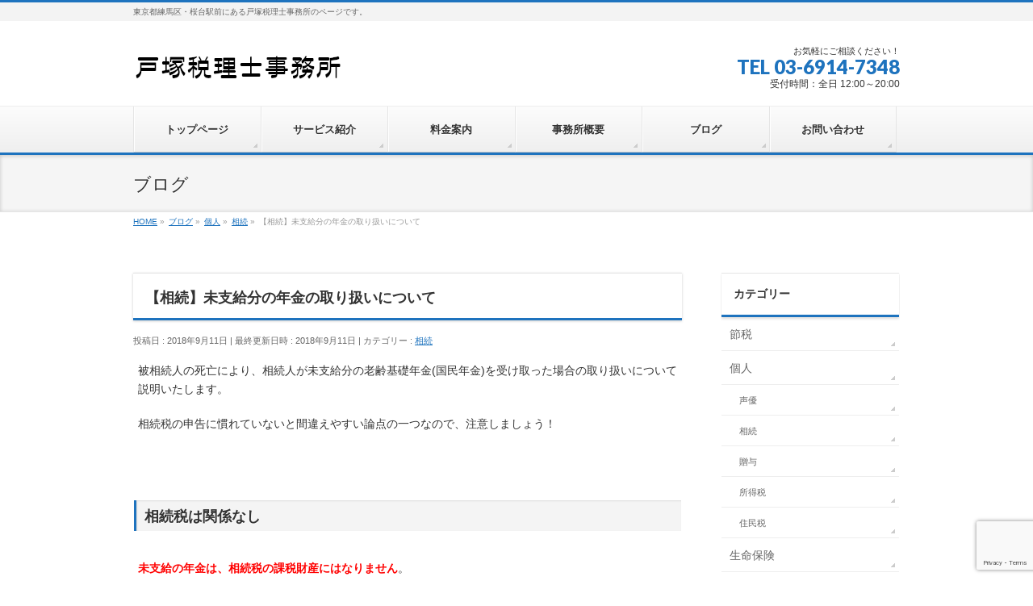

--- FILE ---
content_type: text/html; charset=UTF-8
request_url: http://totsutax.com/kojin/souzoku/mishikyu-nenkin/
body_size: 14256
content:
<!DOCTYPE html>
<!--[if IE]>
<meta http-equiv="X-UA-Compatible" content="IE=Edge">
<![endif]-->
<html xmlns:fb="http://ogp.me/ns/fb#" dir="ltr" lang="ja">
<head>
<meta charset="UTF-8" />
<link rel="start" href="http://totsutax.com" title="HOME" />

<!--[if lte IE 8]>
<link rel="stylesheet" type="text/css" media="all" href="http://totsutax.com/wp-content/themes/biz-vektor-child/style_oldie.css" />
<![endif]-->
<meta id="viewport" name="viewport" content="width=device-width, initial-scale=1">
<title>【相続】未支給分の年金の取り扱いについて | 東京都練馬区の戸塚税理士事務所</title>
	<style>img:is([sizes="auto" i], [sizes^="auto," i]) { contain-intrinsic-size: 3000px 1500px }</style>
	
		<!-- All in One SEO 4.8.2 - aioseo.com -->
	<meta name="robots" content="max-image-preview:large" />
	<meta name="author" content="narutotsu"/>
	<meta name="google-site-verification" content="gv-1k9VWx6NB8aCjGsiLxK7szsAzCW46Q8lFf04mf-8" />
	<link rel="canonical" href="http://totsutax.com/kojin/souzoku/mishikyu-nenkin/" />
	<meta name="generator" content="All in One SEO (AIOSEO) 4.8.2" />
		<script type="application/ld+json" class="aioseo-schema">
			{"@context":"https:\/\/schema.org","@graph":[{"@type":"Article","@id":"http:\/\/totsutax.com\/kojin\/souzoku\/mishikyu-nenkin\/#article","name":"\u3010\u76f8\u7d9a\u3011\u672a\u652f\u7d66\u5206\u306e\u5e74\u91d1\u306e\u53d6\u308a\u6271\u3044\u306b\u3064\u3044\u3066 | \u6771\u4eac\u90fd\u7df4\u99ac\u533a\u306e\u6238\u585a\u7a0e\u7406\u58eb\u4e8b\u52d9\u6240","headline":"\u3010\u76f8\u7d9a\u3011\u672a\u652f\u7d66\u5206\u306e\u5e74\u91d1\u306e\u53d6\u308a\u6271\u3044\u306b\u3064\u3044\u3066","author":{"@id":"http:\/\/totsutax.com\/author\/narutotsu\/#author"},"publisher":{"@id":"http:\/\/totsutax.com\/#organization"},"datePublished":"2018-09-11T19:12:17+09:00","dateModified":"2018-09-11T19:21:18+09:00","inLanguage":"ja","mainEntityOfPage":{"@id":"http:\/\/totsutax.com\/kojin\/souzoku\/mishikyu-nenkin\/#webpage"},"isPartOf":{"@id":"http:\/\/totsutax.com\/kojin\/souzoku\/mishikyu-nenkin\/#webpage"},"articleSection":"\u76f8\u7d9a"},{"@type":"BreadcrumbList","@id":"http:\/\/totsutax.com\/kojin\/souzoku\/mishikyu-nenkin\/#breadcrumblist","itemListElement":[{"@type":"ListItem","@id":"http:\/\/totsutax.com\/#listItem","position":1,"name":"\u5bb6","item":"http:\/\/totsutax.com\/","nextItem":{"@type":"ListItem","@id":"http:\/\/totsutax.com\/kojin\/souzoku\/mishikyu-nenkin\/#listItem","name":"\u3010\u76f8\u7d9a\u3011\u672a\u652f\u7d66\u5206\u306e\u5e74\u91d1\u306e\u53d6\u308a\u6271\u3044\u306b\u3064\u3044\u3066"}},{"@type":"ListItem","@id":"http:\/\/totsutax.com\/kojin\/souzoku\/mishikyu-nenkin\/#listItem","position":2,"name":"\u3010\u76f8\u7d9a\u3011\u672a\u652f\u7d66\u5206\u306e\u5e74\u91d1\u306e\u53d6\u308a\u6271\u3044\u306b\u3064\u3044\u3066","previousItem":{"@type":"ListItem","@id":"http:\/\/totsutax.com\/#listItem","name":"\u5bb6"}}]},{"@type":"Organization","@id":"http:\/\/totsutax.com\/#organization","name":"\u6771\u4eac\u90fd\u7df4\u99ac\u533a\u306e\u6238\u585a\u7a0e\u7406\u58eb\u4e8b\u52d9\u6240","description":"\u6771\u4eac\u90fd\u7df4\u99ac\u533a\u30fb\u685c\u53f0\u99c5\u524d\u306b\u3042\u308b\u6238\u585a\u7a0e\u7406\u58eb\u4e8b\u52d9\u6240\u306e\u30da\u30fc\u30b8\u3067\u3059\u3002","url":"http:\/\/totsutax.com\/"},{"@type":"Person","@id":"http:\/\/totsutax.com\/author\/narutotsu\/#author","url":"http:\/\/totsutax.com\/author\/narutotsu\/","name":"narutotsu","image":{"@type":"ImageObject","@id":"http:\/\/totsutax.com\/kojin\/souzoku\/mishikyu-nenkin\/#authorImage","url":"https:\/\/secure.gravatar.com\/avatar\/dce7bb189c5360ccba644c99cc9e83b0ea3e0ee00dd3e88f04ada16512b4a9ad?s=96&d=mm&r=g","width":96,"height":96,"caption":"narutotsu"}},{"@type":"WebPage","@id":"http:\/\/totsutax.com\/kojin\/souzoku\/mishikyu-nenkin\/#webpage","url":"http:\/\/totsutax.com\/kojin\/souzoku\/mishikyu-nenkin\/","name":"\u3010\u76f8\u7d9a\u3011\u672a\u652f\u7d66\u5206\u306e\u5e74\u91d1\u306e\u53d6\u308a\u6271\u3044\u306b\u3064\u3044\u3066 | \u6771\u4eac\u90fd\u7df4\u99ac\u533a\u306e\u6238\u585a\u7a0e\u7406\u58eb\u4e8b\u52d9\u6240","inLanguage":"ja","isPartOf":{"@id":"http:\/\/totsutax.com\/#website"},"breadcrumb":{"@id":"http:\/\/totsutax.com\/kojin\/souzoku\/mishikyu-nenkin\/#breadcrumblist"},"author":{"@id":"http:\/\/totsutax.com\/author\/narutotsu\/#author"},"creator":{"@id":"http:\/\/totsutax.com\/author\/narutotsu\/#author"},"datePublished":"2018-09-11T19:12:17+09:00","dateModified":"2018-09-11T19:21:18+09:00"},{"@type":"WebSite","@id":"http:\/\/totsutax.com\/#website","url":"http:\/\/totsutax.com\/","name":"\u6771\u4eac\u90fd\u7df4\u99ac\u533a\u306e\u6238\u585a\u7a0e\u7406\u58eb\u4e8b\u52d9\u6240","description":"\u6771\u4eac\u90fd\u7df4\u99ac\u533a\u30fb\u685c\u53f0\u99c5\u524d\u306b\u3042\u308b\u6238\u585a\u7a0e\u7406\u58eb\u4e8b\u52d9\u6240\u306e\u30da\u30fc\u30b8\u3067\u3059\u3002","inLanguage":"ja","publisher":{"@id":"http:\/\/totsutax.com\/#organization"}}]}
		</script>
		<!-- All in One SEO -->

<meta name="keywords" content="税理士,相続,声優" />
<link rel='dns-prefetch' href='//fonts.googleapis.com' />
<link rel="alternate" type="application/rss+xml" title="東京都練馬区の戸塚税理士事務所 &raquo; フィード" href="http://totsutax.com/feed/" />
<link rel="alternate" type="application/rss+xml" title="東京都練馬区の戸塚税理士事務所 &raquo; コメントフィード" href="http://totsutax.com/comments/feed/" />
<link rel="alternate" type="application/rss+xml" title="東京都練馬区の戸塚税理士事務所 &raquo; 【相続】未支給分の年金の取り扱いについて のコメントのフィード" href="http://totsutax.com/kojin/souzoku/mishikyu-nenkin/feed/" />
<meta name="description" content="被相続人の死亡により、相続人が未支給分の老齢基礎年金(国民年金)を受け取った場合の取り扱いについて説明いたします。相続税の申告に慣れていないと間違えやすい論点の一つなので、注意しましょう！&nbsp;相続税は関係なし未支給の年金は、相続税の課税財産にはなりません。受け取った相続人の一時所得に該当します。&nbsp;したがって、相続税の申告においては、特に処理は必要ありません。その代り、相続人に確定申告が必要な場合は、翌年" />
<style type="text/css">.keyColorBG,.keyColorBGh:hover,.keyColor_bg,.keyColor_bg_hover:hover{background-color: #1e73be;}.keyColorCl,.keyColorClh:hover,.keyColor_txt,.keyColor_txt_hover:hover{color: #1e73be;}.keyColorBd,.keyColorBdh:hover,.keyColor_border,.keyColor_border_hover:hover{border-color: #1e73be;}.color_keyBG,.color_keyBGh:hover,.color_key_bg,.color_key_bg_hover:hover{background-color: #1e73be;}.color_keyCl,.color_keyClh:hover,.color_key_txt,.color_key_txt_hover:hover{color: #1e73be;}.color_keyBd,.color_keyBdh:hover,.color_key_border,.color_key_border_hover:hover{border-color: #1e73be;}</style>
<script type="text/javascript">
/* <![CDATA[ */
window._wpemojiSettings = {"baseUrl":"https:\/\/s.w.org\/images\/core\/emoji\/16.0.1\/72x72\/","ext":".png","svgUrl":"https:\/\/s.w.org\/images\/core\/emoji\/16.0.1\/svg\/","svgExt":".svg","source":{"concatemoji":"http:\/\/totsutax.com\/wp-includes\/js\/wp-emoji-release.min.js?ver=6.8.3"}};
/*! This file is auto-generated */
!function(s,n){var o,i,e;function c(e){try{var t={supportTests:e,timestamp:(new Date).valueOf()};sessionStorage.setItem(o,JSON.stringify(t))}catch(e){}}function p(e,t,n){e.clearRect(0,0,e.canvas.width,e.canvas.height),e.fillText(t,0,0);var t=new Uint32Array(e.getImageData(0,0,e.canvas.width,e.canvas.height).data),a=(e.clearRect(0,0,e.canvas.width,e.canvas.height),e.fillText(n,0,0),new Uint32Array(e.getImageData(0,0,e.canvas.width,e.canvas.height).data));return t.every(function(e,t){return e===a[t]})}function u(e,t){e.clearRect(0,0,e.canvas.width,e.canvas.height),e.fillText(t,0,0);for(var n=e.getImageData(16,16,1,1),a=0;a<n.data.length;a++)if(0!==n.data[a])return!1;return!0}function f(e,t,n,a){switch(t){case"flag":return n(e,"\ud83c\udff3\ufe0f\u200d\u26a7\ufe0f","\ud83c\udff3\ufe0f\u200b\u26a7\ufe0f")?!1:!n(e,"\ud83c\udde8\ud83c\uddf6","\ud83c\udde8\u200b\ud83c\uddf6")&&!n(e,"\ud83c\udff4\udb40\udc67\udb40\udc62\udb40\udc65\udb40\udc6e\udb40\udc67\udb40\udc7f","\ud83c\udff4\u200b\udb40\udc67\u200b\udb40\udc62\u200b\udb40\udc65\u200b\udb40\udc6e\u200b\udb40\udc67\u200b\udb40\udc7f");case"emoji":return!a(e,"\ud83e\udedf")}return!1}function g(e,t,n,a){var r="undefined"!=typeof WorkerGlobalScope&&self instanceof WorkerGlobalScope?new OffscreenCanvas(300,150):s.createElement("canvas"),o=r.getContext("2d",{willReadFrequently:!0}),i=(o.textBaseline="top",o.font="600 32px Arial",{});return e.forEach(function(e){i[e]=t(o,e,n,a)}),i}function t(e){var t=s.createElement("script");t.src=e,t.defer=!0,s.head.appendChild(t)}"undefined"!=typeof Promise&&(o="wpEmojiSettingsSupports",i=["flag","emoji"],n.supports={everything:!0,everythingExceptFlag:!0},e=new Promise(function(e){s.addEventListener("DOMContentLoaded",e,{once:!0})}),new Promise(function(t){var n=function(){try{var e=JSON.parse(sessionStorage.getItem(o));if("object"==typeof e&&"number"==typeof e.timestamp&&(new Date).valueOf()<e.timestamp+604800&&"object"==typeof e.supportTests)return e.supportTests}catch(e){}return null}();if(!n){if("undefined"!=typeof Worker&&"undefined"!=typeof OffscreenCanvas&&"undefined"!=typeof URL&&URL.createObjectURL&&"undefined"!=typeof Blob)try{var e="postMessage("+g.toString()+"("+[JSON.stringify(i),f.toString(),p.toString(),u.toString()].join(",")+"));",a=new Blob([e],{type:"text/javascript"}),r=new Worker(URL.createObjectURL(a),{name:"wpTestEmojiSupports"});return void(r.onmessage=function(e){c(n=e.data),r.terminate(),t(n)})}catch(e){}c(n=g(i,f,p,u))}t(n)}).then(function(e){for(var t in e)n.supports[t]=e[t],n.supports.everything=n.supports.everything&&n.supports[t],"flag"!==t&&(n.supports.everythingExceptFlag=n.supports.everythingExceptFlag&&n.supports[t]);n.supports.everythingExceptFlag=n.supports.everythingExceptFlag&&!n.supports.flag,n.DOMReady=!1,n.readyCallback=function(){n.DOMReady=!0}}).then(function(){return e}).then(function(){var e;n.supports.everything||(n.readyCallback(),(e=n.source||{}).concatemoji?t(e.concatemoji):e.wpemoji&&e.twemoji&&(t(e.twemoji),t(e.wpemoji)))}))}((window,document),window._wpemojiSettings);
/* ]]> */
</script>
<style id='wp-emoji-styles-inline-css' type='text/css'>

	img.wp-smiley, img.emoji {
		display: inline !important;
		border: none !important;
		box-shadow: none !important;
		height: 1em !important;
		width: 1em !important;
		margin: 0 0.07em !important;
		vertical-align: -0.1em !important;
		background: none !important;
		padding: 0 !important;
	}
</style>
<link rel='stylesheet' id='wp-block-library-css' href='http://totsutax.com/wp-includes/css/dist/block-library/style.min.css?ver=6.8.3' type='text/css' media='all' />
<style id='classic-theme-styles-inline-css' type='text/css'>
/*! This file is auto-generated */
.wp-block-button__link{color:#fff;background-color:#32373c;border-radius:9999px;box-shadow:none;text-decoration:none;padding:calc(.667em + 2px) calc(1.333em + 2px);font-size:1.125em}.wp-block-file__button{background:#32373c;color:#fff;text-decoration:none}
</style>
<style id='global-styles-inline-css' type='text/css'>
:root{--wp--preset--aspect-ratio--square: 1;--wp--preset--aspect-ratio--4-3: 4/3;--wp--preset--aspect-ratio--3-4: 3/4;--wp--preset--aspect-ratio--3-2: 3/2;--wp--preset--aspect-ratio--2-3: 2/3;--wp--preset--aspect-ratio--16-9: 16/9;--wp--preset--aspect-ratio--9-16: 9/16;--wp--preset--color--black: #000000;--wp--preset--color--cyan-bluish-gray: #abb8c3;--wp--preset--color--white: #ffffff;--wp--preset--color--pale-pink: #f78da7;--wp--preset--color--vivid-red: #cf2e2e;--wp--preset--color--luminous-vivid-orange: #ff6900;--wp--preset--color--luminous-vivid-amber: #fcb900;--wp--preset--color--light-green-cyan: #7bdcb5;--wp--preset--color--vivid-green-cyan: #00d084;--wp--preset--color--pale-cyan-blue: #8ed1fc;--wp--preset--color--vivid-cyan-blue: #0693e3;--wp--preset--color--vivid-purple: #9b51e0;--wp--preset--gradient--vivid-cyan-blue-to-vivid-purple: linear-gradient(135deg,rgba(6,147,227,1) 0%,rgb(155,81,224) 100%);--wp--preset--gradient--light-green-cyan-to-vivid-green-cyan: linear-gradient(135deg,rgb(122,220,180) 0%,rgb(0,208,130) 100%);--wp--preset--gradient--luminous-vivid-amber-to-luminous-vivid-orange: linear-gradient(135deg,rgba(252,185,0,1) 0%,rgba(255,105,0,1) 100%);--wp--preset--gradient--luminous-vivid-orange-to-vivid-red: linear-gradient(135deg,rgba(255,105,0,1) 0%,rgb(207,46,46) 100%);--wp--preset--gradient--very-light-gray-to-cyan-bluish-gray: linear-gradient(135deg,rgb(238,238,238) 0%,rgb(169,184,195) 100%);--wp--preset--gradient--cool-to-warm-spectrum: linear-gradient(135deg,rgb(74,234,220) 0%,rgb(151,120,209) 20%,rgb(207,42,186) 40%,rgb(238,44,130) 60%,rgb(251,105,98) 80%,rgb(254,248,76) 100%);--wp--preset--gradient--blush-light-purple: linear-gradient(135deg,rgb(255,206,236) 0%,rgb(152,150,240) 100%);--wp--preset--gradient--blush-bordeaux: linear-gradient(135deg,rgb(254,205,165) 0%,rgb(254,45,45) 50%,rgb(107,0,62) 100%);--wp--preset--gradient--luminous-dusk: linear-gradient(135deg,rgb(255,203,112) 0%,rgb(199,81,192) 50%,rgb(65,88,208) 100%);--wp--preset--gradient--pale-ocean: linear-gradient(135deg,rgb(255,245,203) 0%,rgb(182,227,212) 50%,rgb(51,167,181) 100%);--wp--preset--gradient--electric-grass: linear-gradient(135deg,rgb(202,248,128) 0%,rgb(113,206,126) 100%);--wp--preset--gradient--midnight: linear-gradient(135deg,rgb(2,3,129) 0%,rgb(40,116,252) 100%);--wp--preset--font-size--small: 13px;--wp--preset--font-size--medium: 20px;--wp--preset--font-size--large: 36px;--wp--preset--font-size--x-large: 42px;--wp--preset--spacing--20: 0.44rem;--wp--preset--spacing--30: 0.67rem;--wp--preset--spacing--40: 1rem;--wp--preset--spacing--50: 1.5rem;--wp--preset--spacing--60: 2.25rem;--wp--preset--spacing--70: 3.38rem;--wp--preset--spacing--80: 5.06rem;--wp--preset--shadow--natural: 6px 6px 9px rgba(0, 0, 0, 0.2);--wp--preset--shadow--deep: 12px 12px 50px rgba(0, 0, 0, 0.4);--wp--preset--shadow--sharp: 6px 6px 0px rgba(0, 0, 0, 0.2);--wp--preset--shadow--outlined: 6px 6px 0px -3px rgba(255, 255, 255, 1), 6px 6px rgba(0, 0, 0, 1);--wp--preset--shadow--crisp: 6px 6px 0px rgba(0, 0, 0, 1);}:where(.is-layout-flex){gap: 0.5em;}:where(.is-layout-grid){gap: 0.5em;}body .is-layout-flex{display: flex;}.is-layout-flex{flex-wrap: wrap;align-items: center;}.is-layout-flex > :is(*, div){margin: 0;}body .is-layout-grid{display: grid;}.is-layout-grid > :is(*, div){margin: 0;}:where(.wp-block-columns.is-layout-flex){gap: 2em;}:where(.wp-block-columns.is-layout-grid){gap: 2em;}:where(.wp-block-post-template.is-layout-flex){gap: 1.25em;}:where(.wp-block-post-template.is-layout-grid){gap: 1.25em;}.has-black-color{color: var(--wp--preset--color--black) !important;}.has-cyan-bluish-gray-color{color: var(--wp--preset--color--cyan-bluish-gray) !important;}.has-white-color{color: var(--wp--preset--color--white) !important;}.has-pale-pink-color{color: var(--wp--preset--color--pale-pink) !important;}.has-vivid-red-color{color: var(--wp--preset--color--vivid-red) !important;}.has-luminous-vivid-orange-color{color: var(--wp--preset--color--luminous-vivid-orange) !important;}.has-luminous-vivid-amber-color{color: var(--wp--preset--color--luminous-vivid-amber) !important;}.has-light-green-cyan-color{color: var(--wp--preset--color--light-green-cyan) !important;}.has-vivid-green-cyan-color{color: var(--wp--preset--color--vivid-green-cyan) !important;}.has-pale-cyan-blue-color{color: var(--wp--preset--color--pale-cyan-blue) !important;}.has-vivid-cyan-blue-color{color: var(--wp--preset--color--vivid-cyan-blue) !important;}.has-vivid-purple-color{color: var(--wp--preset--color--vivid-purple) !important;}.has-black-background-color{background-color: var(--wp--preset--color--black) !important;}.has-cyan-bluish-gray-background-color{background-color: var(--wp--preset--color--cyan-bluish-gray) !important;}.has-white-background-color{background-color: var(--wp--preset--color--white) !important;}.has-pale-pink-background-color{background-color: var(--wp--preset--color--pale-pink) !important;}.has-vivid-red-background-color{background-color: var(--wp--preset--color--vivid-red) !important;}.has-luminous-vivid-orange-background-color{background-color: var(--wp--preset--color--luminous-vivid-orange) !important;}.has-luminous-vivid-amber-background-color{background-color: var(--wp--preset--color--luminous-vivid-amber) !important;}.has-light-green-cyan-background-color{background-color: var(--wp--preset--color--light-green-cyan) !important;}.has-vivid-green-cyan-background-color{background-color: var(--wp--preset--color--vivid-green-cyan) !important;}.has-pale-cyan-blue-background-color{background-color: var(--wp--preset--color--pale-cyan-blue) !important;}.has-vivid-cyan-blue-background-color{background-color: var(--wp--preset--color--vivid-cyan-blue) !important;}.has-vivid-purple-background-color{background-color: var(--wp--preset--color--vivid-purple) !important;}.has-black-border-color{border-color: var(--wp--preset--color--black) !important;}.has-cyan-bluish-gray-border-color{border-color: var(--wp--preset--color--cyan-bluish-gray) !important;}.has-white-border-color{border-color: var(--wp--preset--color--white) !important;}.has-pale-pink-border-color{border-color: var(--wp--preset--color--pale-pink) !important;}.has-vivid-red-border-color{border-color: var(--wp--preset--color--vivid-red) !important;}.has-luminous-vivid-orange-border-color{border-color: var(--wp--preset--color--luminous-vivid-orange) !important;}.has-luminous-vivid-amber-border-color{border-color: var(--wp--preset--color--luminous-vivid-amber) !important;}.has-light-green-cyan-border-color{border-color: var(--wp--preset--color--light-green-cyan) !important;}.has-vivid-green-cyan-border-color{border-color: var(--wp--preset--color--vivid-green-cyan) !important;}.has-pale-cyan-blue-border-color{border-color: var(--wp--preset--color--pale-cyan-blue) !important;}.has-vivid-cyan-blue-border-color{border-color: var(--wp--preset--color--vivid-cyan-blue) !important;}.has-vivid-purple-border-color{border-color: var(--wp--preset--color--vivid-purple) !important;}.has-vivid-cyan-blue-to-vivid-purple-gradient-background{background: var(--wp--preset--gradient--vivid-cyan-blue-to-vivid-purple) !important;}.has-light-green-cyan-to-vivid-green-cyan-gradient-background{background: var(--wp--preset--gradient--light-green-cyan-to-vivid-green-cyan) !important;}.has-luminous-vivid-amber-to-luminous-vivid-orange-gradient-background{background: var(--wp--preset--gradient--luminous-vivid-amber-to-luminous-vivid-orange) !important;}.has-luminous-vivid-orange-to-vivid-red-gradient-background{background: var(--wp--preset--gradient--luminous-vivid-orange-to-vivid-red) !important;}.has-very-light-gray-to-cyan-bluish-gray-gradient-background{background: var(--wp--preset--gradient--very-light-gray-to-cyan-bluish-gray) !important;}.has-cool-to-warm-spectrum-gradient-background{background: var(--wp--preset--gradient--cool-to-warm-spectrum) !important;}.has-blush-light-purple-gradient-background{background: var(--wp--preset--gradient--blush-light-purple) !important;}.has-blush-bordeaux-gradient-background{background: var(--wp--preset--gradient--blush-bordeaux) !important;}.has-luminous-dusk-gradient-background{background: var(--wp--preset--gradient--luminous-dusk) !important;}.has-pale-ocean-gradient-background{background: var(--wp--preset--gradient--pale-ocean) !important;}.has-electric-grass-gradient-background{background: var(--wp--preset--gradient--electric-grass) !important;}.has-midnight-gradient-background{background: var(--wp--preset--gradient--midnight) !important;}.has-small-font-size{font-size: var(--wp--preset--font-size--small) !important;}.has-medium-font-size{font-size: var(--wp--preset--font-size--medium) !important;}.has-large-font-size{font-size: var(--wp--preset--font-size--large) !important;}.has-x-large-font-size{font-size: var(--wp--preset--font-size--x-large) !important;}
:where(.wp-block-post-template.is-layout-flex){gap: 1.25em;}:where(.wp-block-post-template.is-layout-grid){gap: 1.25em;}
:where(.wp-block-columns.is-layout-flex){gap: 2em;}:where(.wp-block-columns.is-layout-grid){gap: 2em;}
:root :where(.wp-block-pullquote){font-size: 1.5em;line-height: 1.6;}
</style>
<link rel='stylesheet' id='contact-form-7-css' href='http://totsutax.com/wp-content/plugins/contact-form-7/includes/css/styles.css?ver=5.7.3' type='text/css' media='all' />
<link rel='stylesheet' id='Biz_Vektor_common_style-css' href='http://totsutax.com/wp-content/themes/biz-vektor/css/bizvektor_common_min.css?ver=1.11.5' type='text/css' media='all' />
<link rel='stylesheet' id='Biz_Vektor_Design_style-css' href='http://totsutax.com/wp-content/themes/biz-vektor/design_skins/002/002.css?ver=1.11.5' type='text/css' media='all' />
<link rel='stylesheet' id='Biz_Vektor_plugin_sns_style-css' href='http://totsutax.com/wp-content/themes/biz-vektor/plugins/sns/style_bizvektor_sns.css?ver=6.8.3' type='text/css' media='all' />
<link rel='stylesheet' id='Biz_Vektor_add_web_fonts-css' href='//fonts.googleapis.com/css?family=Droid+Sans%3A700%7CLato%3A900%7CAnton&#038;ver=6.8.3' type='text/css' media='all' />
<style id='akismet-widget-style-inline-css' type='text/css'>

			.a-stats {
				--akismet-color-mid-green: #357b49;
				--akismet-color-white: #fff;
				--akismet-color-light-grey: #f6f7f7;

				max-width: 350px;
				width: auto;
			}

			.a-stats * {
				all: unset;
				box-sizing: border-box;
			}

			.a-stats strong {
				font-weight: 600;
			}

			.a-stats a.a-stats__link,
			.a-stats a.a-stats__link:visited,
			.a-stats a.a-stats__link:active {
				background: var(--akismet-color-mid-green);
				border: none;
				box-shadow: none;
				border-radius: 8px;
				color: var(--akismet-color-white);
				cursor: pointer;
				display: block;
				font-family: -apple-system, BlinkMacSystemFont, 'Segoe UI', 'Roboto', 'Oxygen-Sans', 'Ubuntu', 'Cantarell', 'Helvetica Neue', sans-serif;
				font-weight: 500;
				padding: 12px;
				text-align: center;
				text-decoration: none;
				transition: all 0.2s ease;
			}

			/* Extra specificity to deal with TwentyTwentyOne focus style */
			.widget .a-stats a.a-stats__link:focus {
				background: var(--akismet-color-mid-green);
				color: var(--akismet-color-white);
				text-decoration: none;
			}

			.a-stats a.a-stats__link:hover {
				filter: brightness(110%);
				box-shadow: 0 4px 12px rgba(0, 0, 0, 0.06), 0 0 2px rgba(0, 0, 0, 0.16);
			}

			.a-stats .count {
				color: var(--akismet-color-white);
				display: block;
				font-size: 1.5em;
				line-height: 1.4;
				padding: 0 13px;
				white-space: nowrap;
			}
		
</style>
<link rel="https://api.w.org/" href="http://totsutax.com/wp-json/" /><link rel="alternate" title="JSON" type="application/json" href="http://totsutax.com/wp-json/wp/v2/posts/192" /><link rel="EditURI" type="application/rsd+xml" title="RSD" href="http://totsutax.com/xmlrpc.php?rsd" />
<link rel='shortlink' href='http://totsutax.com/?p=192' />
<link rel="alternate" title="oEmbed (JSON)" type="application/json+oembed" href="http://totsutax.com/wp-json/oembed/1.0/embed?url=http%3A%2F%2Ftotsutax.com%2Fkojin%2Fsouzoku%2Fmishikyu-nenkin%2F" />
<link rel="alternate" title="oEmbed (XML)" type="text/xml+oembed" href="http://totsutax.com/wp-json/oembed/1.0/embed?url=http%3A%2F%2Ftotsutax.com%2Fkojin%2Fsouzoku%2Fmishikyu-nenkin%2F&#038;format=xml" />
<!-- [ BizVektor OGP ] -->
<meta property="og:site_name" content="東京都練馬区の戸塚税理士事務所" />
<meta property="og:url" content="http://totsutax.com/kojin/souzoku/mishikyu-nenkin/" />
<meta property="fb:app_id" content="" />
<meta property="og:type" content="article" />
<meta property="og:title" content="【相続】未支給分の年金の取り扱いについて | 東京都練馬区の戸塚税理士事務所" />
<meta property="og:description" content="被相続人の死亡により、相続人が未支給分の老齢基礎年金(国民年金)を受け取った場合の取り扱いについて説明いたします。  相続税の申告に慣れていないと間違えやすい論点の一つなので、注意しましょう！  &nbsp; 相続税は関係なし 未支給の年金は、相続税の課税財産にはなりません。  受け取った相続人の一時所得に該当します。  &nbsp;  したがって、相続税の申告においては、特に処理は必要ありません。  その代り、相続人に確定申告が必要な場合は、翌年" />
<!-- [ /BizVektor OGP ] -->
<!--[if lte IE 8]>
<link rel="stylesheet" type="text/css" media="all" href="http://totsutax.com/wp-content/themes/biz-vektor/design_skins/002/002_oldie.css" />
<![endif]-->
<link rel="pingback" href="http://totsutax.com/xmlrpc.php" />
<style type="text/css" id="custom-background-css">
body.custom-background { background-color: #ffffff; }
</style>
			<style type="text/css" id="wp-custom-css">
			input.wpcf7-submit {
	width: 100%;
}
		</style>
				<style type="text/css">
/* FontNormal */
a,
a:hover,
a:active,
#header #headContact #headContactTel,
#gMenu .menu li a span,
#content h4,
#content h5,
#content dt,
#content .child_page_block h4 a:hover,
#content .child_page_block p a:hover,
.paging span,
.paging a,
#content .infoList ul li .infoTxt a:hover,
#content .infoList .infoListBox div.entryTxtBox h4.entryTitle a,
#footerSiteMap .menu a:hover,
#topPr h3 a:hover,
#topPr .topPrDescription a:hover,
#content ul.linkList li a:hover,
#content .childPageBox ul li.current_page_item a,
#content .childPageBox ul li.current_page_item ul li a:hover,
#content .childPageBox ul li a:hover,
#content .childPageBox ul li.current_page_item a	{ color:#1e73be;}

/* bg */
::selection			{ background-color:#1e73be;}
::-moz-selection	{ background-color:#1e73be;}
/* bg */
#gMenu .assistive-text,
#content .mainFootContact .mainFootBt a,
.paging span.current,
.paging a:hover,
#content .infoList .infoCate a:hover,
.sideTower li.sideBnr#sideContact a,
form#searchform input#searchsubmit,
#pagetop a:hover,
a.btn,
.linkBtn a,
input[type=button],
input[type=submit]	{ background-color:#1e73be;}

/* border */
#searchform input[type=submit],
p.form-submit input[type=submit],
form#searchform input#searchsubmit,
#content form input.wpcf7-submit,
#confirm-button input,
a.btn,
.linkBtn a,
input[type=button],
input[type=submit],
.moreLink a,
#headerTop,
#content h3,
#content .child_page_block h4 a,
.paging span,
.paging a,
form#searchform input#searchsubmit	{ border-color:#1e73be;}

#gMenu	{ border-top-color:#1e73be;}
#content h2,
#content h1.contentTitle,
#content h1.entryPostTitle,
.sideTower .localHead,
#topPr h3 a	{ border-bottom-color:#1e73be; }

@media (min-width: 770px) {
#gMenu { border-top-color:#eeeeee;}
#gMenu	{ border-bottom-color:#1e73be; }
#footMenu .menu li a:hover	{ color:#1e73be; }
}
		</style>
<!--[if lte IE 8]>
<style type="text/css">
#gMenu	{ border-bottom-color:#1e73be; }
#footMenu .menu li a:hover	{ color:#1e73be; }
</style>
<![endif]-->
<style type="text/css">
/*-------------------------------------------*/
/*	menu divide
/*-------------------------------------------*/
@media (min-width: 970px) {
#gMenu.itemClose .menu, #gMenu.itemOpen .menu { display: -webkit-flex; display: flex; }
#gMenu .menu > li { width:100%; }
}
</style>
<style type="text/css">
/*-------------------------------------------*/
/*	font
/*-------------------------------------------*/
h1,h2,h3,h4,h4,h5,h6,#header #site-title,#pageTitBnr #pageTitInner #pageTit,#content .leadTxt,#sideTower .localHead {font-family: "ヒラギノ角ゴ Pro W3","Hiragino Kaku Gothic Pro","メイリオ",Meiryo,Osaka,"ＭＳ Ｐゴシック","MS PGothic",sans-serif; }
#pageTitBnr #pageTitInner #pageTit { font-weight:lighter; }
#gMenu .menu li a strong {font-family: "ヒラギノ角ゴ Pro W3","Hiragino Kaku Gothic Pro","メイリオ",Meiryo,Osaka,"ＭＳ Ｐゴシック","MS PGothic",sans-serif; }
</style>
<link rel="stylesheet" href="http://totsutax.com/wp-content/themes/biz-vektor-child/style.css" type="text/css" media="all" />
<style type="text/css">
/*問い合わせフォーム*/
/* 必須マーク */
.must{
	color: #fff;
	margin-left: 10px;
	padding: 4px 8px;
	background: #F92931;
	border-radius: 20px;
	font-size: 80%;
}

/* 任意マーク */
.free {
	color: #fff;
	margin-left: 10px;
	padding: 4px 8px;
	background: #424242;
	border-radius: 20px;
	font-size: 80%;
}

/* 入力項目を見やすくする */
input.wpcf7-form-control.wpcf7-text,
textarea.wpcf7-form-control.wpcf7-textarea {
	width: 90%;
	padding: 8px 15px;
	margin-right: 10px;
	margin-top: 10px;
	border: 1px solid #d0d5d8;
	border-radius: 3px;
}
textarea.wpcf7-form-control.wpcf7-textarea {
	height: 200px;
}

/* 必須項目の入力欄を黄色にする */
input.wpcf7-form-control.wpcf7-text.wpcf7-validates-as-required {
	background: rgba(255, 255, 142, 0.46);
}

/* 送信ボタンを見やすくする */
input.wpcf7-submit {
	width: 100%!important;
	height: 80px;
	background: #27c038;
	color: #fff;
	font-size: 20px;
	font-weight: 600;
}

/* エラーメッセージを見やすくする */
span.wpcf7-not-valid-tip,
.wpcf7-response-output.wpcf7-validation-errors {
	color: red;
	background-color: #fff !important;
	font-weight: 600;
}
/* チェックボックス */
span.wpcf7-form-control-wrap {
    display: inline!important;
}
/*↑↑↑↑問い合わせフォーム↑↑↑↑*/</style>
	</head>

<body class="wp-singular post-template-default single single-post postid-192 single-format-standard custom-background wp-theme-biz-vektor wp-child-theme-biz-vektor-child two-column right-sidebar">

<div id="fb-root"></div>

<div id="wrap">

<!--[if lte IE 8]>
<div id="eradi_ie_box">
<div class="alert_title">ご利用の <span style="font-weight: bold;">Internet Exproler</span> は古すぎます。</div>
<p>あなたがご利用の Internet Explorer はすでにサポートが終了しているため、正しい表示・動作を保証しておりません。<br />
古い Internet Exproler はセキュリティーの観点からも、<a href="https://www.microsoft.com/ja-jp/windows/lifecycle/iesupport/" target="_blank" >新しいブラウザに移行する事が強く推奨されています。</a><br />
<a href="http://windows.microsoft.com/ja-jp/internet-explorer/" target="_blank" >最新のInternet Exproler</a> や <a href="https://www.microsoft.com/ja-jp/windows/microsoft-edge" target="_blank" >Edge</a> を利用するか、<a href="https://www.google.co.jp/chrome/browser/index.html" target="_blank">Chrome</a> や <a href="https://www.mozilla.org/ja/firefox/new/" target="_blank">Firefox</a> など、より早くて快適なブラウザをご利用ください。</p>
</div>
<![endif]-->

<!-- [ #headerTop ] -->
<div id="headerTop">
<div class="innerBox">
<div id="site-description">東京都練馬区・桜台駅前にある戸塚税理士事務所のページです。</div>
</div>
</div><!-- [ /#headerTop ] -->

<!-- [ #header ] -->
<header id="header" class="header">
<div id="headerInner" class="innerBox">
<!-- [ #headLogo ] -->
<div id="site-title">
<a href="http://totsutax.com/" title="東京都練馬区の戸塚税理士事務所" rel="home">
<img src="//totsutax.com/wp-content/uploads/2018/07/4a332f05ade4ac7bb3c46c472cb5eac8.png" alt="東京都練馬区の戸塚税理士事務所" /></a>
</div>
<!-- [ /#headLogo ] -->

<!-- [ #headContact ] -->
<div id="headContact" class="itemClose" onclick="showHide('headContact');"><div id="headContactInner">
<div id="headContactTxt">お気軽にご相談ください！</div>
<div id="headContactTel">TEL 03-6914-7348</div>
<div id="headContactTime">受付時間：全日 12:00～20:00</div>
</div></div><!-- [ /#headContact ] -->

</div>
<!-- #headerInner -->
</header>
<!-- [ /#header ] -->


<!-- [ #gMenu ] -->
<div id="gMenu" class="itemClose">
<div id="gMenuInner" class="innerBox">
<h3 class="assistive-text" onclick="showHide('gMenu');"><span>MENU</span></h3>
<div class="skip-link screen-reader-text">
	<a href="#content" title="メニューを飛ばす">メニューを飛ばす</a>
</div>
<div class="menu-%e6%a8%99%e6%ba%96%e3%83%a1%e3%83%8b%e3%83%a5%e3%83%bc-container"><ul id="menu-%e6%a8%99%e6%ba%96%e3%83%a1%e3%83%8b%e3%83%a5%e3%83%bc" class="menu"><li id="menu-item-28" class="menu-item menu-item-type-post_type menu-item-object-page menu-item-home"><a href="http://totsutax.com/"><strong>トップページ</strong></a></li>
<li id="menu-item-70" class="menu-item menu-item-type-post_type menu-item-object-page menu-item-has-children"><a href="http://totsutax.com/service/"><strong>サービス紹介</strong></a>
<ul class="sub-menu">
	<li id="menu-item-27" class="menu-item menu-item-type-post_type menu-item-object-page"><a href="http://totsutax.com/service/%e7%a8%8e%e5%8b%99%e9%a1%a7%e5%95%8f/">税務顧問</a></li>
	<li id="menu-item-25" class="menu-item menu-item-type-post_type menu-item-object-page"><a href="http://totsutax.com/service/%e8%b5%b7%e6%a5%ad%e6%94%af%e6%8f%b4/">起業支援</a></li>
	<li id="menu-item-26" class="menu-item menu-item-type-post_type menu-item-object-page"><a href="http://totsutax.com/service/%e7%9b%b8%e7%b6%9a%e6%94%af%e6%8f%b4/">相続支援</a></li>
</ul>
</li>
<li id="menu-item-24" class="menu-item menu-item-type-post_type menu-item-object-page menu-item-has-children"><a href="http://totsutax.com/price/"><strong>料金案内</strong></a>
<ul class="sub-menu">
	<li id="menu-item-108" class="menu-item menu-item-type-post_type menu-item-object-page"><a href="http://totsutax.com/price/souzoku/">相続税申告・相続税対策料金表</a></li>
	<li id="menu-item-107" class="menu-item menu-item-type-post_type menu-item-object-page"><a href="http://totsutax.com/price/houjin/">法人顧問・決算料金表</a></li>
	<li id="menu-item-106" class="menu-item menu-item-type-post_type menu-item-object-page"><a href="http://totsutax.com/price/kojin/">個人事業主・確定申告料金表</a></li>
	<li id="menu-item-105" class="menu-item menu-item-type-post_type menu-item-object-page"><a href="http://totsutax.com/price/zouyo/">贈与税申告料金表</a></li>
</ul>
</li>
<li id="menu-item-23" class="menu-item menu-item-type-post_type menu-item-object-page"><a href="http://totsutax.com/office/"><strong>事務所概要</strong></a></li>
<li id="menu-item-39" class="menu-item menu-item-type-post_type menu-item-object-page current_page_parent"><a href="http://totsutax.com/blog/"><strong>ブログ</strong></a></li>
<li id="menu-item-58" class="menu-item menu-item-type-post_type menu-item-object-page"><a href="http://totsutax.com/contact/"><strong>お問い合わせ</strong></a></li>
</ul></div>
</div><!-- [ /#gMenuInner ] -->
</div>
<!-- [ /#gMenu ] -->


<div id="pageTitBnr">
<div class="innerBox">
<div id="pageTitInner">
<div id="pageTit">
ブログ</div>
</div><!-- [ /#pageTitInner ] -->
</div>
</div><!-- [ /#pageTitBnr ] -->
<!-- [ #panList ] -->
<div id="panList">
<div id="panListInner" class="innerBox"><ul><li id="panHome" itemprop="itemListElement" itemscope itemtype="http://schema.org/ListItem"><a href="http://totsutax.com" itemprop="item"><span itemprop="name">HOME</span></a> &raquo; </li><li itemprop="itemListElement" itemscope itemtype="http://schema.org/ListItem"><a href="http://totsutax.com/blog/" itemprop="item"><span itemprop="name">ブログ</span></a> &raquo; </li><li itemprop="itemListElement" itemscope itemtype="http://schema.org/ListItem"><a href="http://totsutax.com/category/kojin/" itemprop="item"><span itemprop="name">個人</span></a> &raquo; </li><li itemprop="itemListElement" itemscope itemtype="http://schema.org/ListItem"><a href="http://totsutax.com/category/kojin/souzoku/" itemprop="item"><span itemprop="name">相続</span></a> &raquo; </li><li itemprop="itemListElement" itemscope itemtype="http://schema.org/ListItem"><span itemprop="name">【相続】未支給分の年金の取り扱いについて</span></li></ul></div>
</div>
<!-- [ /#panList ] -->

<div id="main" class="main">
<!-- [ #container ] -->
<div id="container" class="innerBox">
	<!-- [ #content ] -->
	<div id="content" class="content">

<!-- [ #post- ] -->
<div id="post-192" class="post-192 post type-post status-publish format-standard hentry category-souzoku">
		<h1 class="entryPostTitle entry-title">【相続】未支給分の年金の取り扱いについて</h1>
	<div class="entry-meta">
<span class="published">投稿日 : 2018年9月11日</span>
<span class="updated entry-meta-items">最終更新日時 : 2018年9月11日</span>
<span class="vcard author entry-meta-items">投稿者 : <span class="fn">narutotsu</span></span>
<span class="tags entry-meta-items">カテゴリー :  <a href="http://totsutax.com/category/kojin/souzoku/" rel="tag">相続</a></span>
</div>
<!-- .entry-meta -->	<div class="entry-content post-content">
		<p>被相続人の死亡により、相続人が未支給分の老齢基礎年金(国民年金)を受け取った場合の取り扱いについて説明いたします。</p>
<p>相続税の申告に慣れていないと間違えやすい論点の一つなので、注意しましょう！</p>
<p>&nbsp;</p>
<h3>相続税は関係なし</h3>
<p><strong style="color: #ff0000;">未支給の年金は、相続税の課税財産にはなりません</strong>。</p>
<p><strong style="color: #0000ff;">受け取った相続人の一時所得に該当します</strong>。</p>
<p>&nbsp;</p>
<p>したがって、相続税の申告においては、特に処理は必要ありません。</p>
<p>その代り、相続人に確定申告が必要な場合は、翌年の確定申告において、受け取った年金分を一時所得として申告することになります。</p>
<p>とはいえ、多くの場合、確定申告義務がない範囲（未支給額が90万円以下）に収まってしまうと思われますので、確定申告が必要なパターンの場合の方が少ないと思われます。</p>
<p>&nbsp;</p>
<h3>企業年金の場合は？</h3>
<p>公的年金と同様、企業年金の場合も上記と同じ処理となります。</p>
<p>すなわち、<strong style="color: #ff0000;">未支給の年金は、相続税の課税財産にはなりません</strong>。</p>
<p>やはり、<strong style="color: #0000ff;">受け取った相続人の一時所得に該当します</strong>。</p>
<p>&nbsp;</p>
<h3>まとめ</h3>
<p><b style="background-color: #ffff00;">還付金や返戻金などの一般的な未収財産は、相続税の課税財産に含める必要がありますが、年金の場合は取り扱いが異なります</b>。</p>
<p>間違えやすいところなので、注意しましょう！！</p>
		
		<div class="entry-utility">
					</div>
		<!-- .entry-utility -->
	</div><!-- .entry-content -->



<div id="nav-below" class="navigation">
	<div class="nav-previous"><a href="http://totsutax.com/kojin/souzoku/zouyo-1000/" rel="prev"><span class="meta-nav">&larr;</span> 【贈与】1000万円の贈与をした場合の贈与税額</a></div>
	<div class="nav-next"><a href="http://totsutax.com/setsuzei/furusato-minaoshi-chui/" rel="next">ふるさと納税制度の見直しと今後の注意点 <span class="meta-nav">&rarr;</span></a></div>
</div><!-- #nav-below -->
</div>
<!-- [ /#post- ] -->


<div id="comments">





</div><!-- #comments -->



</div>
<!-- [ /#content ] -->

<!-- [ #sideTower ] -->
<div id="sideTower" class="sideTower">
	<div class="localSection sideWidget">
	<div class="localNaviBox">
	<h3 class="localHead">カテゴリー</h3>
	<ul class="localNavi">
		<li class="cat-item cat-item-5"><a href="http://totsutax.com/category/setsuzei/">節税</a>
</li>
	<li class="cat-item cat-item-7"><a href="http://totsutax.com/category/kojin/">個人</a>
<ul class='children'>
	<li class="cat-item cat-item-18"><a href="http://totsutax.com/category/kojin/%e5%a3%b0%e5%84%aa/">声優</a>
</li>
	<li class="cat-item cat-item-14"><a href="http://totsutax.com/category/kojin/souzoku/">相続</a>
</li>
	<li class="cat-item cat-item-15"><a href="http://totsutax.com/category/kojin/zouyo/">贈与</a>
</li>
	<li class="cat-item cat-item-9"><a href="http://totsutax.com/category/kojin/shotokuzei/">所得税</a>
</li>
	<li class="cat-item cat-item-8"><a href="http://totsutax.com/category/kojin/juuminzei/">住民税</a>
</li>
</ul>
</li>
	<li class="cat-item cat-item-6"><a href="http://totsutax.com/category/seimeihoken/">生命保険</a>
</li>
	<li class="cat-item cat-item-16"><a href="http://totsutax.com/category/fudosan/">不動産</a>
</li>
	<li class="cat-item cat-item-2"><a href="http://totsutax.com/category/houjin/">法人</a>
</li>
	<li class="cat-item cat-item-11"><a href="http://totsutax.com/category/keiei/">経営</a>
</li>
	<li class="cat-item cat-item-12"><a href="http://totsutax.com/category/zatsudan/">雑談</a>
<ul class='children'>
	<li class="cat-item cat-item-17"><a href="http://totsutax.com/category/zatsudan/jimusho/">事務所紹介</a>
</li>
	<li class="cat-item cat-item-10"><a href="http://totsutax.com/category/zatsudan/shiken/">税理士試験</a>
</li>
	<li class="cat-item cat-item-13"><a href="http://totsutax.com/category/zatsudan/shogi/">将棋</a>
</li>
</ul>
</li>
 
	</ul>
	</div>
	</div>
	<ul><li class="sideBnr" id="sideContact"><a href="/contact/">
<img src="http://totsutax.com/wp-content/themes/biz-vektor/images/bnr_contact_ja.png" alt="メールでお問い合わせはこちら">
</a></li>
</ul>
</div>
<!-- [ /#sideTower ] -->
</div>
<!-- [ /#container ] -->

</div><!-- #main -->

<div id="back-top">
<a href="#wrap">
	<img id="pagetop" src="http://totsutax.com/wp-content/themes/biz-vektor/js/res-vektor/images/footer_pagetop.png" alt="PAGETOP" />
</a>
</div>

<!-- [ #footerSection ] -->
<div id="footerSection">

	<div id="pagetop">
	<div id="pagetopInner" class="innerBox">
	<a href="#wrap">PAGETOP</a>
	</div>
	</div>

	<div id="footMenu">
	<div id="footMenuInner" class="innerBox">
		</div>
	</div>

	<!-- [ #footer ] -->
	<div id="footer">
	<!-- [ #footerInner ] -->
	<div id="footerInner" class="innerBox">
		<dl id="footerOutline">
		<dt>戸塚税理士事務所</dt>
		<dd>
		〒176-0002<br />
東京都練馬区桜台１－４－２<br />
梅田マンション４０５号室		</dd>
		</dl>
		<!-- [ #footerSiteMap ] -->
		<div id="footerSiteMap">
<div class="menu-%e3%83%95%e3%83%83%e3%82%bf%e3%83%bc%e3%83%a1%e3%83%8b%e3%83%a5%e3%83%bc-container"><ul id="menu-%e3%83%95%e3%83%83%e3%82%bf%e3%83%bc%e3%83%a1%e3%83%8b%e3%83%a5%e3%83%bc" class="menu"><li id="menu-item-51" class="menu-item menu-item-type-post_type menu-item-object-page menu-item-home menu-item-51"><a href="http://totsutax.com/">トップページ</a></li>
<li id="menu-item-72" class="menu-item menu-item-type-post_type menu-item-object-page menu-item-has-children menu-item-72"><a href="http://totsutax.com/service/">サービス紹介</a>
<ul class="sub-menu">
	<li id="menu-item-75" class="menu-item menu-item-type-post_type menu-item-object-page menu-item-75"><a href="http://totsutax.com/service/%e7%a8%8e%e5%8b%99%e9%a1%a7%e5%95%8f/">税務顧問</a></li>
	<li id="menu-item-74" class="menu-item menu-item-type-post_type menu-item-object-page menu-item-74"><a href="http://totsutax.com/service/%e7%9b%b8%e7%b6%9a%e6%94%af%e6%8f%b4/">相続支援</a></li>
	<li id="menu-item-73" class="menu-item menu-item-type-post_type menu-item-object-page menu-item-73"><a href="http://totsutax.com/service/%e8%b5%b7%e6%a5%ad%e6%94%af%e6%8f%b4/">起業支援</a></li>
</ul>
</li>
<li id="menu-item-47" class="menu-item menu-item-type-post_type menu-item-object-page menu-item-has-children menu-item-47"><a href="http://totsutax.com/price/">料金案内</a>
<ul class="sub-menu">
	<li id="menu-item-112" class="menu-item menu-item-type-post_type menu-item-object-page menu-item-112"><a href="http://totsutax.com/price/souzoku/">相続税申告・相続税対策料金表</a></li>
	<li id="menu-item-111" class="menu-item menu-item-type-post_type menu-item-object-page menu-item-111"><a href="http://totsutax.com/price/houjin/">法人顧問・決算料金表</a></li>
	<li id="menu-item-110" class="menu-item menu-item-type-post_type menu-item-object-page menu-item-110"><a href="http://totsutax.com/price/kojin/">個人事業主・確定申告料金表</a></li>
	<li id="menu-item-109" class="menu-item menu-item-type-post_type menu-item-object-page menu-item-109"><a href="http://totsutax.com/price/zouyo/">贈与税申告料金表</a></li>
</ul>
</li>
<li id="menu-item-46" class="menu-item menu-item-type-post_type menu-item-object-page menu-item-46"><a href="http://totsutax.com/office/">事務所概要</a></li>
<li id="menu-item-45" class="menu-item menu-item-type-post_type menu-item-object-page current_page_parent menu-item-45"><a href="http://totsutax.com/blog/">ブログ</a></li>
<li id="menu-item-76" class="menu-item menu-item-type-post_type menu-item-object-page menu-item-76"><a href="http://totsutax.com/contact/">お問い合わせ</a></li>
</ul></div></div>
		<!-- [ /#footerSiteMap ] -->
	</div>
	<!-- [ /#footerInner ] -->
	</div>
	<!-- [ /#footer ] -->

	<!-- [ #siteBottom ] -->
	<div id="siteBottom">
	<div id="siteBottomInner" class="innerBox">
	<div id="copy">Copyright &copy; <a href="http://totsutax.com/" rel="home">戸塚税理士事務所</a> All Rights Reserved.</div><div id="powerd">Powered by <a href="https://ja.wordpress.org/">WordPress</a> &amp; <a href="https://bizvektor.com" target="_blank" title="無料WordPressテーマ BizVektor(ビズベクトル)"> BizVektor Theme</a> by <a href="https://www.vektor-inc.co.jp" target="_blank" title="株式会社ベクトル -ウェブサイト制作・WordPressカスタマイズ- [ 愛知県名古屋市 ]">Vektor,Inc.</a> technology.</div>	</div>
	</div>
	<!-- [ /#siteBottom ] -->
</div>
<!-- [ /#footerSection ] -->
</div>
<!-- [ /#wrap ] -->
<script type="speculationrules">
{"prefetch":[{"source":"document","where":{"and":[{"href_matches":"\/*"},{"not":{"href_matches":["\/wp-*.php","\/wp-admin\/*","\/wp-content\/uploads\/*","\/wp-content\/*","\/wp-content\/plugins\/*","\/wp-content\/themes\/biz-vektor-child\/*","\/wp-content\/themes\/biz-vektor\/*","\/*\\?(.+)"]}},{"not":{"selector_matches":"a[rel~=\"nofollow\"]"}},{"not":{"selector_matches":".no-prefetch, .no-prefetch a"}}]},"eagerness":"conservative"}]}
</script>
<script type="text/javascript" src="http://totsutax.com/wp-content/plugins/contact-form-7/includes/swv/js/index.js?ver=5.7.3" id="swv-js"></script>
<script type="text/javascript" id="contact-form-7-js-extra">
/* <![CDATA[ */
var wpcf7 = {"api":{"root":"http:\/\/totsutax.com\/wp-json\/","namespace":"contact-form-7\/v1"},"cached":"1"};
/* ]]> */
</script>
<script type="text/javascript" src="http://totsutax.com/wp-content/plugins/contact-form-7/includes/js/index.js?ver=5.7.3" id="contact-form-7-js"></script>
<script type="text/javascript" src="http://totsutax.com/wp-includes/js/comment-reply.min.js?ver=6.8.3" id="comment-reply-js" async="async" data-wp-strategy="async"></script>
<script type="text/javascript" src="https://www.google.com/recaptcha/api.js?render=6LeFPrcUAAAAAAC6uBtVfNEQLOK1nFGmPsUzJW4S&amp;ver=3.0" id="google-recaptcha-js"></script>
<script type="text/javascript" src="http://totsutax.com/wp-includes/js/dist/vendor/wp-polyfill.min.js?ver=3.15.0" id="wp-polyfill-js"></script>
<script type="text/javascript" id="wpcf7-recaptcha-js-extra">
/* <![CDATA[ */
var wpcf7_recaptcha = {"sitekey":"6LeFPrcUAAAAAAC6uBtVfNEQLOK1nFGmPsUzJW4S","actions":{"homepage":"homepage","contactform":"contactform"}};
/* ]]> */
</script>
<script type="text/javascript" src="http://totsutax.com/wp-content/plugins/contact-form-7/modules/recaptcha/index.js?ver=5.7.3" id="wpcf7-recaptcha-js"></script>
<script type="text/javascript" src="http://totsutax.com/wp-includes/js/jquery/jquery.min.js?ver=3.7.1" id="jquery-core-js"></script>
<script type="text/javascript" src="http://totsutax.com/wp-includes/js/jquery/jquery-migrate.min.js?ver=3.4.1" id="jquery-migrate-js"></script>
<script type="text/javascript" id="biz-vektor-min-js-js-extra">
/* <![CDATA[ */
var bv_sliderParams = {"slideshowSpeed":"5000","animation":"fade"};
/* ]]> */
</script>
<script type="text/javascript" src="http://totsutax.com/wp-content/themes/biz-vektor/js/biz-vektor-min.js?ver=1.11.5&#039; defer=&#039;defer" id="biz-vektor-min-js-js"></script>
</body>
</html>

--- FILE ---
content_type: text/html; charset=utf-8
request_url: https://www.google.com/recaptcha/api2/anchor?ar=1&k=6LeFPrcUAAAAAAC6uBtVfNEQLOK1nFGmPsUzJW4S&co=aHR0cDovL3RvdHN1dGF4LmNvbTo4MA..&hl=en&v=PoyoqOPhxBO7pBk68S4YbpHZ&size=invisible&anchor-ms=20000&execute-ms=30000&cb=lajoi5jf6n11
body_size: 48708
content:
<!DOCTYPE HTML><html dir="ltr" lang="en"><head><meta http-equiv="Content-Type" content="text/html; charset=UTF-8">
<meta http-equiv="X-UA-Compatible" content="IE=edge">
<title>reCAPTCHA</title>
<style type="text/css">
/* cyrillic-ext */
@font-face {
  font-family: 'Roboto';
  font-style: normal;
  font-weight: 400;
  font-stretch: 100%;
  src: url(//fonts.gstatic.com/s/roboto/v48/KFO7CnqEu92Fr1ME7kSn66aGLdTylUAMa3GUBHMdazTgWw.woff2) format('woff2');
  unicode-range: U+0460-052F, U+1C80-1C8A, U+20B4, U+2DE0-2DFF, U+A640-A69F, U+FE2E-FE2F;
}
/* cyrillic */
@font-face {
  font-family: 'Roboto';
  font-style: normal;
  font-weight: 400;
  font-stretch: 100%;
  src: url(//fonts.gstatic.com/s/roboto/v48/KFO7CnqEu92Fr1ME7kSn66aGLdTylUAMa3iUBHMdazTgWw.woff2) format('woff2');
  unicode-range: U+0301, U+0400-045F, U+0490-0491, U+04B0-04B1, U+2116;
}
/* greek-ext */
@font-face {
  font-family: 'Roboto';
  font-style: normal;
  font-weight: 400;
  font-stretch: 100%;
  src: url(//fonts.gstatic.com/s/roboto/v48/KFO7CnqEu92Fr1ME7kSn66aGLdTylUAMa3CUBHMdazTgWw.woff2) format('woff2');
  unicode-range: U+1F00-1FFF;
}
/* greek */
@font-face {
  font-family: 'Roboto';
  font-style: normal;
  font-weight: 400;
  font-stretch: 100%;
  src: url(//fonts.gstatic.com/s/roboto/v48/KFO7CnqEu92Fr1ME7kSn66aGLdTylUAMa3-UBHMdazTgWw.woff2) format('woff2');
  unicode-range: U+0370-0377, U+037A-037F, U+0384-038A, U+038C, U+038E-03A1, U+03A3-03FF;
}
/* math */
@font-face {
  font-family: 'Roboto';
  font-style: normal;
  font-weight: 400;
  font-stretch: 100%;
  src: url(//fonts.gstatic.com/s/roboto/v48/KFO7CnqEu92Fr1ME7kSn66aGLdTylUAMawCUBHMdazTgWw.woff2) format('woff2');
  unicode-range: U+0302-0303, U+0305, U+0307-0308, U+0310, U+0312, U+0315, U+031A, U+0326-0327, U+032C, U+032F-0330, U+0332-0333, U+0338, U+033A, U+0346, U+034D, U+0391-03A1, U+03A3-03A9, U+03B1-03C9, U+03D1, U+03D5-03D6, U+03F0-03F1, U+03F4-03F5, U+2016-2017, U+2034-2038, U+203C, U+2040, U+2043, U+2047, U+2050, U+2057, U+205F, U+2070-2071, U+2074-208E, U+2090-209C, U+20D0-20DC, U+20E1, U+20E5-20EF, U+2100-2112, U+2114-2115, U+2117-2121, U+2123-214F, U+2190, U+2192, U+2194-21AE, U+21B0-21E5, U+21F1-21F2, U+21F4-2211, U+2213-2214, U+2216-22FF, U+2308-230B, U+2310, U+2319, U+231C-2321, U+2336-237A, U+237C, U+2395, U+239B-23B7, U+23D0, U+23DC-23E1, U+2474-2475, U+25AF, U+25B3, U+25B7, U+25BD, U+25C1, U+25CA, U+25CC, U+25FB, U+266D-266F, U+27C0-27FF, U+2900-2AFF, U+2B0E-2B11, U+2B30-2B4C, U+2BFE, U+3030, U+FF5B, U+FF5D, U+1D400-1D7FF, U+1EE00-1EEFF;
}
/* symbols */
@font-face {
  font-family: 'Roboto';
  font-style: normal;
  font-weight: 400;
  font-stretch: 100%;
  src: url(//fonts.gstatic.com/s/roboto/v48/KFO7CnqEu92Fr1ME7kSn66aGLdTylUAMaxKUBHMdazTgWw.woff2) format('woff2');
  unicode-range: U+0001-000C, U+000E-001F, U+007F-009F, U+20DD-20E0, U+20E2-20E4, U+2150-218F, U+2190, U+2192, U+2194-2199, U+21AF, U+21E6-21F0, U+21F3, U+2218-2219, U+2299, U+22C4-22C6, U+2300-243F, U+2440-244A, U+2460-24FF, U+25A0-27BF, U+2800-28FF, U+2921-2922, U+2981, U+29BF, U+29EB, U+2B00-2BFF, U+4DC0-4DFF, U+FFF9-FFFB, U+10140-1018E, U+10190-1019C, U+101A0, U+101D0-101FD, U+102E0-102FB, U+10E60-10E7E, U+1D2C0-1D2D3, U+1D2E0-1D37F, U+1F000-1F0FF, U+1F100-1F1AD, U+1F1E6-1F1FF, U+1F30D-1F30F, U+1F315, U+1F31C, U+1F31E, U+1F320-1F32C, U+1F336, U+1F378, U+1F37D, U+1F382, U+1F393-1F39F, U+1F3A7-1F3A8, U+1F3AC-1F3AF, U+1F3C2, U+1F3C4-1F3C6, U+1F3CA-1F3CE, U+1F3D4-1F3E0, U+1F3ED, U+1F3F1-1F3F3, U+1F3F5-1F3F7, U+1F408, U+1F415, U+1F41F, U+1F426, U+1F43F, U+1F441-1F442, U+1F444, U+1F446-1F449, U+1F44C-1F44E, U+1F453, U+1F46A, U+1F47D, U+1F4A3, U+1F4B0, U+1F4B3, U+1F4B9, U+1F4BB, U+1F4BF, U+1F4C8-1F4CB, U+1F4D6, U+1F4DA, U+1F4DF, U+1F4E3-1F4E6, U+1F4EA-1F4ED, U+1F4F7, U+1F4F9-1F4FB, U+1F4FD-1F4FE, U+1F503, U+1F507-1F50B, U+1F50D, U+1F512-1F513, U+1F53E-1F54A, U+1F54F-1F5FA, U+1F610, U+1F650-1F67F, U+1F687, U+1F68D, U+1F691, U+1F694, U+1F698, U+1F6AD, U+1F6B2, U+1F6B9-1F6BA, U+1F6BC, U+1F6C6-1F6CF, U+1F6D3-1F6D7, U+1F6E0-1F6EA, U+1F6F0-1F6F3, U+1F6F7-1F6FC, U+1F700-1F7FF, U+1F800-1F80B, U+1F810-1F847, U+1F850-1F859, U+1F860-1F887, U+1F890-1F8AD, U+1F8B0-1F8BB, U+1F8C0-1F8C1, U+1F900-1F90B, U+1F93B, U+1F946, U+1F984, U+1F996, U+1F9E9, U+1FA00-1FA6F, U+1FA70-1FA7C, U+1FA80-1FA89, U+1FA8F-1FAC6, U+1FACE-1FADC, U+1FADF-1FAE9, U+1FAF0-1FAF8, U+1FB00-1FBFF;
}
/* vietnamese */
@font-face {
  font-family: 'Roboto';
  font-style: normal;
  font-weight: 400;
  font-stretch: 100%;
  src: url(//fonts.gstatic.com/s/roboto/v48/KFO7CnqEu92Fr1ME7kSn66aGLdTylUAMa3OUBHMdazTgWw.woff2) format('woff2');
  unicode-range: U+0102-0103, U+0110-0111, U+0128-0129, U+0168-0169, U+01A0-01A1, U+01AF-01B0, U+0300-0301, U+0303-0304, U+0308-0309, U+0323, U+0329, U+1EA0-1EF9, U+20AB;
}
/* latin-ext */
@font-face {
  font-family: 'Roboto';
  font-style: normal;
  font-weight: 400;
  font-stretch: 100%;
  src: url(//fonts.gstatic.com/s/roboto/v48/KFO7CnqEu92Fr1ME7kSn66aGLdTylUAMa3KUBHMdazTgWw.woff2) format('woff2');
  unicode-range: U+0100-02BA, U+02BD-02C5, U+02C7-02CC, U+02CE-02D7, U+02DD-02FF, U+0304, U+0308, U+0329, U+1D00-1DBF, U+1E00-1E9F, U+1EF2-1EFF, U+2020, U+20A0-20AB, U+20AD-20C0, U+2113, U+2C60-2C7F, U+A720-A7FF;
}
/* latin */
@font-face {
  font-family: 'Roboto';
  font-style: normal;
  font-weight: 400;
  font-stretch: 100%;
  src: url(//fonts.gstatic.com/s/roboto/v48/KFO7CnqEu92Fr1ME7kSn66aGLdTylUAMa3yUBHMdazQ.woff2) format('woff2');
  unicode-range: U+0000-00FF, U+0131, U+0152-0153, U+02BB-02BC, U+02C6, U+02DA, U+02DC, U+0304, U+0308, U+0329, U+2000-206F, U+20AC, U+2122, U+2191, U+2193, U+2212, U+2215, U+FEFF, U+FFFD;
}
/* cyrillic-ext */
@font-face {
  font-family: 'Roboto';
  font-style: normal;
  font-weight: 500;
  font-stretch: 100%;
  src: url(//fonts.gstatic.com/s/roboto/v48/KFO7CnqEu92Fr1ME7kSn66aGLdTylUAMa3GUBHMdazTgWw.woff2) format('woff2');
  unicode-range: U+0460-052F, U+1C80-1C8A, U+20B4, U+2DE0-2DFF, U+A640-A69F, U+FE2E-FE2F;
}
/* cyrillic */
@font-face {
  font-family: 'Roboto';
  font-style: normal;
  font-weight: 500;
  font-stretch: 100%;
  src: url(//fonts.gstatic.com/s/roboto/v48/KFO7CnqEu92Fr1ME7kSn66aGLdTylUAMa3iUBHMdazTgWw.woff2) format('woff2');
  unicode-range: U+0301, U+0400-045F, U+0490-0491, U+04B0-04B1, U+2116;
}
/* greek-ext */
@font-face {
  font-family: 'Roboto';
  font-style: normal;
  font-weight: 500;
  font-stretch: 100%;
  src: url(//fonts.gstatic.com/s/roboto/v48/KFO7CnqEu92Fr1ME7kSn66aGLdTylUAMa3CUBHMdazTgWw.woff2) format('woff2');
  unicode-range: U+1F00-1FFF;
}
/* greek */
@font-face {
  font-family: 'Roboto';
  font-style: normal;
  font-weight: 500;
  font-stretch: 100%;
  src: url(//fonts.gstatic.com/s/roboto/v48/KFO7CnqEu92Fr1ME7kSn66aGLdTylUAMa3-UBHMdazTgWw.woff2) format('woff2');
  unicode-range: U+0370-0377, U+037A-037F, U+0384-038A, U+038C, U+038E-03A1, U+03A3-03FF;
}
/* math */
@font-face {
  font-family: 'Roboto';
  font-style: normal;
  font-weight: 500;
  font-stretch: 100%;
  src: url(//fonts.gstatic.com/s/roboto/v48/KFO7CnqEu92Fr1ME7kSn66aGLdTylUAMawCUBHMdazTgWw.woff2) format('woff2');
  unicode-range: U+0302-0303, U+0305, U+0307-0308, U+0310, U+0312, U+0315, U+031A, U+0326-0327, U+032C, U+032F-0330, U+0332-0333, U+0338, U+033A, U+0346, U+034D, U+0391-03A1, U+03A3-03A9, U+03B1-03C9, U+03D1, U+03D5-03D6, U+03F0-03F1, U+03F4-03F5, U+2016-2017, U+2034-2038, U+203C, U+2040, U+2043, U+2047, U+2050, U+2057, U+205F, U+2070-2071, U+2074-208E, U+2090-209C, U+20D0-20DC, U+20E1, U+20E5-20EF, U+2100-2112, U+2114-2115, U+2117-2121, U+2123-214F, U+2190, U+2192, U+2194-21AE, U+21B0-21E5, U+21F1-21F2, U+21F4-2211, U+2213-2214, U+2216-22FF, U+2308-230B, U+2310, U+2319, U+231C-2321, U+2336-237A, U+237C, U+2395, U+239B-23B7, U+23D0, U+23DC-23E1, U+2474-2475, U+25AF, U+25B3, U+25B7, U+25BD, U+25C1, U+25CA, U+25CC, U+25FB, U+266D-266F, U+27C0-27FF, U+2900-2AFF, U+2B0E-2B11, U+2B30-2B4C, U+2BFE, U+3030, U+FF5B, U+FF5D, U+1D400-1D7FF, U+1EE00-1EEFF;
}
/* symbols */
@font-face {
  font-family: 'Roboto';
  font-style: normal;
  font-weight: 500;
  font-stretch: 100%;
  src: url(//fonts.gstatic.com/s/roboto/v48/KFO7CnqEu92Fr1ME7kSn66aGLdTylUAMaxKUBHMdazTgWw.woff2) format('woff2');
  unicode-range: U+0001-000C, U+000E-001F, U+007F-009F, U+20DD-20E0, U+20E2-20E4, U+2150-218F, U+2190, U+2192, U+2194-2199, U+21AF, U+21E6-21F0, U+21F3, U+2218-2219, U+2299, U+22C4-22C6, U+2300-243F, U+2440-244A, U+2460-24FF, U+25A0-27BF, U+2800-28FF, U+2921-2922, U+2981, U+29BF, U+29EB, U+2B00-2BFF, U+4DC0-4DFF, U+FFF9-FFFB, U+10140-1018E, U+10190-1019C, U+101A0, U+101D0-101FD, U+102E0-102FB, U+10E60-10E7E, U+1D2C0-1D2D3, U+1D2E0-1D37F, U+1F000-1F0FF, U+1F100-1F1AD, U+1F1E6-1F1FF, U+1F30D-1F30F, U+1F315, U+1F31C, U+1F31E, U+1F320-1F32C, U+1F336, U+1F378, U+1F37D, U+1F382, U+1F393-1F39F, U+1F3A7-1F3A8, U+1F3AC-1F3AF, U+1F3C2, U+1F3C4-1F3C6, U+1F3CA-1F3CE, U+1F3D4-1F3E0, U+1F3ED, U+1F3F1-1F3F3, U+1F3F5-1F3F7, U+1F408, U+1F415, U+1F41F, U+1F426, U+1F43F, U+1F441-1F442, U+1F444, U+1F446-1F449, U+1F44C-1F44E, U+1F453, U+1F46A, U+1F47D, U+1F4A3, U+1F4B0, U+1F4B3, U+1F4B9, U+1F4BB, U+1F4BF, U+1F4C8-1F4CB, U+1F4D6, U+1F4DA, U+1F4DF, U+1F4E3-1F4E6, U+1F4EA-1F4ED, U+1F4F7, U+1F4F9-1F4FB, U+1F4FD-1F4FE, U+1F503, U+1F507-1F50B, U+1F50D, U+1F512-1F513, U+1F53E-1F54A, U+1F54F-1F5FA, U+1F610, U+1F650-1F67F, U+1F687, U+1F68D, U+1F691, U+1F694, U+1F698, U+1F6AD, U+1F6B2, U+1F6B9-1F6BA, U+1F6BC, U+1F6C6-1F6CF, U+1F6D3-1F6D7, U+1F6E0-1F6EA, U+1F6F0-1F6F3, U+1F6F7-1F6FC, U+1F700-1F7FF, U+1F800-1F80B, U+1F810-1F847, U+1F850-1F859, U+1F860-1F887, U+1F890-1F8AD, U+1F8B0-1F8BB, U+1F8C0-1F8C1, U+1F900-1F90B, U+1F93B, U+1F946, U+1F984, U+1F996, U+1F9E9, U+1FA00-1FA6F, U+1FA70-1FA7C, U+1FA80-1FA89, U+1FA8F-1FAC6, U+1FACE-1FADC, U+1FADF-1FAE9, U+1FAF0-1FAF8, U+1FB00-1FBFF;
}
/* vietnamese */
@font-face {
  font-family: 'Roboto';
  font-style: normal;
  font-weight: 500;
  font-stretch: 100%;
  src: url(//fonts.gstatic.com/s/roboto/v48/KFO7CnqEu92Fr1ME7kSn66aGLdTylUAMa3OUBHMdazTgWw.woff2) format('woff2');
  unicode-range: U+0102-0103, U+0110-0111, U+0128-0129, U+0168-0169, U+01A0-01A1, U+01AF-01B0, U+0300-0301, U+0303-0304, U+0308-0309, U+0323, U+0329, U+1EA0-1EF9, U+20AB;
}
/* latin-ext */
@font-face {
  font-family: 'Roboto';
  font-style: normal;
  font-weight: 500;
  font-stretch: 100%;
  src: url(//fonts.gstatic.com/s/roboto/v48/KFO7CnqEu92Fr1ME7kSn66aGLdTylUAMa3KUBHMdazTgWw.woff2) format('woff2');
  unicode-range: U+0100-02BA, U+02BD-02C5, U+02C7-02CC, U+02CE-02D7, U+02DD-02FF, U+0304, U+0308, U+0329, U+1D00-1DBF, U+1E00-1E9F, U+1EF2-1EFF, U+2020, U+20A0-20AB, U+20AD-20C0, U+2113, U+2C60-2C7F, U+A720-A7FF;
}
/* latin */
@font-face {
  font-family: 'Roboto';
  font-style: normal;
  font-weight: 500;
  font-stretch: 100%;
  src: url(//fonts.gstatic.com/s/roboto/v48/KFO7CnqEu92Fr1ME7kSn66aGLdTylUAMa3yUBHMdazQ.woff2) format('woff2');
  unicode-range: U+0000-00FF, U+0131, U+0152-0153, U+02BB-02BC, U+02C6, U+02DA, U+02DC, U+0304, U+0308, U+0329, U+2000-206F, U+20AC, U+2122, U+2191, U+2193, U+2212, U+2215, U+FEFF, U+FFFD;
}
/* cyrillic-ext */
@font-face {
  font-family: 'Roboto';
  font-style: normal;
  font-weight: 900;
  font-stretch: 100%;
  src: url(//fonts.gstatic.com/s/roboto/v48/KFO7CnqEu92Fr1ME7kSn66aGLdTylUAMa3GUBHMdazTgWw.woff2) format('woff2');
  unicode-range: U+0460-052F, U+1C80-1C8A, U+20B4, U+2DE0-2DFF, U+A640-A69F, U+FE2E-FE2F;
}
/* cyrillic */
@font-face {
  font-family: 'Roboto';
  font-style: normal;
  font-weight: 900;
  font-stretch: 100%;
  src: url(//fonts.gstatic.com/s/roboto/v48/KFO7CnqEu92Fr1ME7kSn66aGLdTylUAMa3iUBHMdazTgWw.woff2) format('woff2');
  unicode-range: U+0301, U+0400-045F, U+0490-0491, U+04B0-04B1, U+2116;
}
/* greek-ext */
@font-face {
  font-family: 'Roboto';
  font-style: normal;
  font-weight: 900;
  font-stretch: 100%;
  src: url(//fonts.gstatic.com/s/roboto/v48/KFO7CnqEu92Fr1ME7kSn66aGLdTylUAMa3CUBHMdazTgWw.woff2) format('woff2');
  unicode-range: U+1F00-1FFF;
}
/* greek */
@font-face {
  font-family: 'Roboto';
  font-style: normal;
  font-weight: 900;
  font-stretch: 100%;
  src: url(//fonts.gstatic.com/s/roboto/v48/KFO7CnqEu92Fr1ME7kSn66aGLdTylUAMa3-UBHMdazTgWw.woff2) format('woff2');
  unicode-range: U+0370-0377, U+037A-037F, U+0384-038A, U+038C, U+038E-03A1, U+03A3-03FF;
}
/* math */
@font-face {
  font-family: 'Roboto';
  font-style: normal;
  font-weight: 900;
  font-stretch: 100%;
  src: url(//fonts.gstatic.com/s/roboto/v48/KFO7CnqEu92Fr1ME7kSn66aGLdTylUAMawCUBHMdazTgWw.woff2) format('woff2');
  unicode-range: U+0302-0303, U+0305, U+0307-0308, U+0310, U+0312, U+0315, U+031A, U+0326-0327, U+032C, U+032F-0330, U+0332-0333, U+0338, U+033A, U+0346, U+034D, U+0391-03A1, U+03A3-03A9, U+03B1-03C9, U+03D1, U+03D5-03D6, U+03F0-03F1, U+03F4-03F5, U+2016-2017, U+2034-2038, U+203C, U+2040, U+2043, U+2047, U+2050, U+2057, U+205F, U+2070-2071, U+2074-208E, U+2090-209C, U+20D0-20DC, U+20E1, U+20E5-20EF, U+2100-2112, U+2114-2115, U+2117-2121, U+2123-214F, U+2190, U+2192, U+2194-21AE, U+21B0-21E5, U+21F1-21F2, U+21F4-2211, U+2213-2214, U+2216-22FF, U+2308-230B, U+2310, U+2319, U+231C-2321, U+2336-237A, U+237C, U+2395, U+239B-23B7, U+23D0, U+23DC-23E1, U+2474-2475, U+25AF, U+25B3, U+25B7, U+25BD, U+25C1, U+25CA, U+25CC, U+25FB, U+266D-266F, U+27C0-27FF, U+2900-2AFF, U+2B0E-2B11, U+2B30-2B4C, U+2BFE, U+3030, U+FF5B, U+FF5D, U+1D400-1D7FF, U+1EE00-1EEFF;
}
/* symbols */
@font-face {
  font-family: 'Roboto';
  font-style: normal;
  font-weight: 900;
  font-stretch: 100%;
  src: url(//fonts.gstatic.com/s/roboto/v48/KFO7CnqEu92Fr1ME7kSn66aGLdTylUAMaxKUBHMdazTgWw.woff2) format('woff2');
  unicode-range: U+0001-000C, U+000E-001F, U+007F-009F, U+20DD-20E0, U+20E2-20E4, U+2150-218F, U+2190, U+2192, U+2194-2199, U+21AF, U+21E6-21F0, U+21F3, U+2218-2219, U+2299, U+22C4-22C6, U+2300-243F, U+2440-244A, U+2460-24FF, U+25A0-27BF, U+2800-28FF, U+2921-2922, U+2981, U+29BF, U+29EB, U+2B00-2BFF, U+4DC0-4DFF, U+FFF9-FFFB, U+10140-1018E, U+10190-1019C, U+101A0, U+101D0-101FD, U+102E0-102FB, U+10E60-10E7E, U+1D2C0-1D2D3, U+1D2E0-1D37F, U+1F000-1F0FF, U+1F100-1F1AD, U+1F1E6-1F1FF, U+1F30D-1F30F, U+1F315, U+1F31C, U+1F31E, U+1F320-1F32C, U+1F336, U+1F378, U+1F37D, U+1F382, U+1F393-1F39F, U+1F3A7-1F3A8, U+1F3AC-1F3AF, U+1F3C2, U+1F3C4-1F3C6, U+1F3CA-1F3CE, U+1F3D4-1F3E0, U+1F3ED, U+1F3F1-1F3F3, U+1F3F5-1F3F7, U+1F408, U+1F415, U+1F41F, U+1F426, U+1F43F, U+1F441-1F442, U+1F444, U+1F446-1F449, U+1F44C-1F44E, U+1F453, U+1F46A, U+1F47D, U+1F4A3, U+1F4B0, U+1F4B3, U+1F4B9, U+1F4BB, U+1F4BF, U+1F4C8-1F4CB, U+1F4D6, U+1F4DA, U+1F4DF, U+1F4E3-1F4E6, U+1F4EA-1F4ED, U+1F4F7, U+1F4F9-1F4FB, U+1F4FD-1F4FE, U+1F503, U+1F507-1F50B, U+1F50D, U+1F512-1F513, U+1F53E-1F54A, U+1F54F-1F5FA, U+1F610, U+1F650-1F67F, U+1F687, U+1F68D, U+1F691, U+1F694, U+1F698, U+1F6AD, U+1F6B2, U+1F6B9-1F6BA, U+1F6BC, U+1F6C6-1F6CF, U+1F6D3-1F6D7, U+1F6E0-1F6EA, U+1F6F0-1F6F3, U+1F6F7-1F6FC, U+1F700-1F7FF, U+1F800-1F80B, U+1F810-1F847, U+1F850-1F859, U+1F860-1F887, U+1F890-1F8AD, U+1F8B0-1F8BB, U+1F8C0-1F8C1, U+1F900-1F90B, U+1F93B, U+1F946, U+1F984, U+1F996, U+1F9E9, U+1FA00-1FA6F, U+1FA70-1FA7C, U+1FA80-1FA89, U+1FA8F-1FAC6, U+1FACE-1FADC, U+1FADF-1FAE9, U+1FAF0-1FAF8, U+1FB00-1FBFF;
}
/* vietnamese */
@font-face {
  font-family: 'Roboto';
  font-style: normal;
  font-weight: 900;
  font-stretch: 100%;
  src: url(//fonts.gstatic.com/s/roboto/v48/KFO7CnqEu92Fr1ME7kSn66aGLdTylUAMa3OUBHMdazTgWw.woff2) format('woff2');
  unicode-range: U+0102-0103, U+0110-0111, U+0128-0129, U+0168-0169, U+01A0-01A1, U+01AF-01B0, U+0300-0301, U+0303-0304, U+0308-0309, U+0323, U+0329, U+1EA0-1EF9, U+20AB;
}
/* latin-ext */
@font-face {
  font-family: 'Roboto';
  font-style: normal;
  font-weight: 900;
  font-stretch: 100%;
  src: url(//fonts.gstatic.com/s/roboto/v48/KFO7CnqEu92Fr1ME7kSn66aGLdTylUAMa3KUBHMdazTgWw.woff2) format('woff2');
  unicode-range: U+0100-02BA, U+02BD-02C5, U+02C7-02CC, U+02CE-02D7, U+02DD-02FF, U+0304, U+0308, U+0329, U+1D00-1DBF, U+1E00-1E9F, U+1EF2-1EFF, U+2020, U+20A0-20AB, U+20AD-20C0, U+2113, U+2C60-2C7F, U+A720-A7FF;
}
/* latin */
@font-face {
  font-family: 'Roboto';
  font-style: normal;
  font-weight: 900;
  font-stretch: 100%;
  src: url(//fonts.gstatic.com/s/roboto/v48/KFO7CnqEu92Fr1ME7kSn66aGLdTylUAMa3yUBHMdazQ.woff2) format('woff2');
  unicode-range: U+0000-00FF, U+0131, U+0152-0153, U+02BB-02BC, U+02C6, U+02DA, U+02DC, U+0304, U+0308, U+0329, U+2000-206F, U+20AC, U+2122, U+2191, U+2193, U+2212, U+2215, U+FEFF, U+FFFD;
}

</style>
<link rel="stylesheet" type="text/css" href="https://www.gstatic.com/recaptcha/releases/PoyoqOPhxBO7pBk68S4YbpHZ/styles__ltr.css">
<script nonce="g1H3au19UeOmZNf-zfHZKw" type="text/javascript">window['__recaptcha_api'] = 'https://www.google.com/recaptcha/api2/';</script>
<script type="text/javascript" src="https://www.gstatic.com/recaptcha/releases/PoyoqOPhxBO7pBk68S4YbpHZ/recaptcha__en.js" nonce="g1H3au19UeOmZNf-zfHZKw">
      
    </script></head>
<body><div id="rc-anchor-alert" class="rc-anchor-alert"></div>
<input type="hidden" id="recaptcha-token" value="[base64]">
<script type="text/javascript" nonce="g1H3au19UeOmZNf-zfHZKw">
      recaptcha.anchor.Main.init("[\x22ainput\x22,[\x22bgdata\x22,\x22\x22,\[base64]/[base64]/UltIKytdPWE6KGE8MjA0OD9SW0grK109YT4+NnwxOTI6KChhJjY0NTEyKT09NTUyOTYmJnErMTxoLmxlbmd0aCYmKGguY2hhckNvZGVBdChxKzEpJjY0NTEyKT09NTYzMjA/[base64]/MjU1OlI/[base64]/[base64]/[base64]/[base64]/[base64]/[base64]/[base64]/[base64]/[base64]/[base64]\x22,\[base64]\x22,\[base64]/wp/Cpj7DpD7CrMOoeUNHwo4NwpZkXcKsehPCssOOw77CryvCp0p3w4nDjknDhzTCgRV2wrHDr8Oowoc8w6kFXsKiKGrCjsKQAMOhwqLDuQkQwrLDsMKBAREMRMOhHXYNQMOPX3XDl8Kpw6HDrGt/HwoOw6HCkMOZw4RQwpnDnlrCoCh/w7zCkyNQwrgCTCUlVH/Ck8K/w6LClcKuw7IOJjHCpy1AwolhMsKhc8K1wqvCgBQFeDrCi27DjXcJw6kQw4nDqCtBYntRDsKaw4pMw75CwrIYw4HDlyDCrSnCvMKKwq/DuTg/ZsKewoHDjxkrbMO7w47DosKXw6vDom3CkVNUWsOPFcKnMMKLw4fDn8KnHxl4wp7CjMO/[base64]/[base64]/McKwwoHCvQ/DisK2TMOuwrjCmcOew43Cr8KLw6J6wr4Jw6F/Qw3CliHDskwnacKXXMObacKKw6bDmT46w7hffj/CkTYqw6UwVwzDrMKWwoPDpMKYwovDjiJ1w6jCicO5MMO4woB1w4IJG8KFw4hvOMKhwqnDplnCn8ONw6fDgwQcBsK9wq1iHTDDtcK9AnLDtMOXQEtVbCrDr3jCmnFHw4kvXMKBdMOvw4DDjcKAHH3DpcKXwrvDsMKKw69Gw6F3R8K9wq/Ct8KDw63DmVLDoMKrHyBkZ3/DtsKnwqQvOQdLw7rCvl4rT8Kmw6NNSMOuaBTCtDXCiTvDhxQNVAPDocO7w6NHYsOsTwPCi8K/TnhIwrXDpsOYwo7DjHjDjnNjw48OW8KFOMOAaxgRwo3CgwXDn8OHBjPDqGFjwp3DocKqwpYOecO7b3vDisKWQ2rDqktLWMO6BcKSwo/[base64]/Do33DgsKCKlQ7wpV4w6syYsOuwqxzd3PCqDBFw5oHbcO7fVnCnTPChibCp2BoOsKSDcKLXMOLKsO2esO3w7UhH2V4ajTCjcOgRh/DmsKmw7XDlT/Co8O+w49QSifDrEbChn1VwqcfUsKRbcO6wptkeXEzZ8OkwoJUBMKaZBvDrAfDqjc3JwkSXMOrwp8vccKbwqtpwp5Pw4PChHhbwqN1dzPDgcOLcMO4PyzDlDlwK3nDnlbCgMOPccOZHSkic1nDg8KhwpPDpSnCsSgRwo/CmRnCvsK4w4TDlsKFNMOyw4jDjMKkZDEYFMKbw6fDk3VZw6TDpG7DjcKxBk/Dg2thb1cow7XCvX3CnsKZwrXDsFhdwqQLw7VbwoUScxjDjifChcKww4DDtcOrYsKjTEBAWy7DmMK9OQzDrXM3wobDqloIw4pzOwN/GgVswr3CqMKkJAw4wrvCp1Fkw6wtwrDCjsOtew/[base64]/CmXJMLXzDtcOvIMKaXgVow60mZcOIZMOLwpjCsMO2Gw3DlMO9wrTDsDJqwonCosODIcKYU8OBOx/CqsO1TcOafxMaw4QrwqnDkcOdBcOGfMOpwp7CpALCp2Isw4DDsCDDsAtqwpzCiiQuw54Je00fwqUYwqF3XXLDnzbDosK6w5XCu3rCl8O5HsODO2ZTP8KgOcKBwpjDqH/ChMOTZsO2MyXDgcKawr3Dr8KrIj3CiMKgWsKtwrlOwobDkcOCwr3Cj8OuVBLCrGfCi8Kkw5w+woXDtMKFbjMXIFJQwqvCjWBfJQzDmVtPwrvDh8K5w7k3EMORw516wr9fw54zfS7CqMKLwqNpM8KhwospXMKwwpdNwr/CuipHAcKkwqzDlcOxw54Ew6zDpzbDrSQZCRNhAFTDp8Kkw4ZuXEIBw43DnsKDw7XDum3Cm8KtAUpiwr7DsmAHIsKewovDmsOuc8ODJ8ONwrDDul9ZMHnDkijDpsOdwqDDn0jCnMOQAwLCk8KFw4gmcl/CqEPDpCjDkS7Dug8pw5LDn2FXTB4eRMKTex4De2LCjcKQY0QXZ8KeK8K4wpVGwrMSTcKBNCw8wqXDq8OyAgzCqcOOHMKRw6xOwqQEfyAFw5bCtRTCoxBrw7R/w5k8MsOSwpZHZg/CvMKaZgNpw5rDnsK9w7/DtsOPwpHDslXDvhLCk1DDqTTDtcK0QjDCmnU8HsKHw6J2w7rCtVjDjsOQEn3Dul3DgcOSRsK3FMOBwprDkXgMw718wr8OD8KMwr5jwrTDh0fDrcKZMjHClikqV8OQKVzDoCg/[base64]/DgMOqw6F2SsOYwpZYwr08e8O/aRd4DcOCw65LfH5iwqstbMOwwrJ0woNiU8OPaxbCiMOmw5gbwonCssKRBsKUwoh1UsKSZ1nDvzrCq3/ChlRdw7QcUCtAPFvDslImcMObwrlGwp7CkcOZwq/Ch3owAcO3ZsONd3l6C8ODw6YUwp3Cri5yw6ExwoFrwovCmyxuJw5+FsKnwoDDqR7DosKZwpzCpATCqVvDpl8fwpnDoRV3wp/Dthcpb8OfGW9qFMOkQcKoIgPDssKxNsOgwovCkMK+ahJBwoBMbFNSwqNBw4LCr8Otw5/DqgDDrsKpw410HcOcYh/Cg8OWUyRUwpDCpnDCocKZIcOSWn5+FwrDocOLw67Dv2vDvQbDusOawro8AsO1wqDCkD7ClTU0w750XcKMwqbDo8KKw47CrsO4eVbDusOeAyXCnhRCMsKyw683AFxYLBI1w4VWw54ObXIfwp/DvMOnRFvCmQwQQcOjQHzDhsOyc8O1wphwEFXDusOEYQ3CiMO5HklVIMKYEsKpMsKNw7/[base64]/w7RXAw/Cmm/Ck1cewoVxBBPCsMKiw6DDlR4+BiRFw7REwrhLwpxkOTPDr0jDoAU4woNSw5wLw5xSw73DrFPDvMKiwq7DvsKoRjU8w5HDvyPDu8KXwo7CsjnConsyfE51w5nDoD/[base64]/[base64]/Cj8OrdCjDg1fCv0JpwpPDgyDCkcKNKDVJBHvCr8OfG8KeQgrDgSXChMOhw4A4wp/Ck1DDiEpYwrTDgFrCvzXCncO8UMKVwpXDm1gXezHDinQULsOMecOTRlkzI1bDslZBQnPCpQILw5hewozCjcO0RcO/wrjCusOTwojCnn1+McKGR2fDrSYYw5bCo8KaXmIIRMK6wpAFw4IQGRfDnsK7e8KzaWPDvB/CpcOEwoR5N1x6Vgw9w7FmwopOwqLDgsKDw7jCtBXChwBITMKPw4c7CCHCssOxw5VpKSlmwrEAb8O8SCPCnT8fw7nDnSbCpG8TQEoIMDDDiBkwwo/[base64]/Co8KGw506ScO5wrhMO8OJwpZOOsKIw4JeW8K1OSw+wpV9w5rDm8Kqwr7ClMKSfcKHwobDh3sDw6TChVLCnMKLXcKfCsOcw5U9MMK4IsKow4stCMOIw5/DucOgb0I8w6pUUMOSw4hpw6Ngwr7DsybCnDTCgcK6wqDCosKvwrbChwTCvsKIw7XCrcODcMO+f0YDKkBLFVrCjnh9w7/CvVbCoMOIZi08acKrchvDpz/[base64]/DlMODwqogw6/CuMKVeEnCpQEyE8O2w4IDw4F1woQ9woXDuMK/[base64]/ScOAwonDtcKwS8OKwpPCmQ80wprDk1R9OcOEwrrCmcOTDMOPLcOIw60lesKcw4dGecO6wrbDvTjCncOccVjCuMKHBMO+K8KEw4/DscOLZhjDncK4wq7Cg8O4L8Knw6/[base64]/CgsKXw5fCjVVBwpvDhsO8w5TDlBgDw7Zxw4MGB8OgYsKFwq7DhUJGw7oywr3DqwYnwqjDg8KKfwzDusOTLcOvPhwYA2/Cl29GwpvDusOuesKIwrnClMO0LRo+w7FowpE4UMOzHsKUPidZLcOHcyQrw70pUcOBw4rCuQ8mEsKIOcOCBsKewq8Wwrwzw5bDtcOVw5vDuxshbDbDrMKrwpt1w4sqE3rDiRnDlMKKLyzDicK8wp3CgsK8w63Doz4TWzk/w4UEwpfDqMK9w5YSTcOxwqbDuC1Nw5zCvVXDvhrDg8KFw5pywr0vfDdtwpJjR8KJw5gsPH3CskzDu1lWw4gcwo95CxfDm0XDrMOOwq5qF8OLwoHCpcOpaS4Bw6xIVTA+w7s/[base64]/Dq8ODBsKdOjPCq8OzwrDDjxXCksKgbxUGw5RsXTXCsFU5wrpSC8KdwqRiLMK/cxfCi2hkw74/[base64]/Dk8KuwrABwoDDkUhZwq7DvB3CtTUQw7NLB8KtLBnCjcOhwpjCsMORZsKIV8KNMhkxw6w5wpIFD8KewpjDvnvDkhB/PsK2DsKnwqrDssKMwqLCvcKmwr/CjsKaaMOgJRgnC8K7MU/Do8KRw7ECSTERKlvDgcK0w5rDkQMew719wrFURUTCjsOpw5TCp8KQwqFabMKIwrHDiVHDksKFIhtRwrTDpVQHPcOpw7gswqIPV8KJOFpsfBc6w7JVw5jCgF0Fwo3DisOELDzDo8Kew4HCo8OXw5vCsMOtwrh3wpdAwqTDm3xGwonCn1IAwqHDtsKjwqtAwpnCqBo/wpbCq3zCvMKowr0Ww64oVcOvU3JnwrTDvT/CmDHDiWfDt3fCj8KhPkp6wrY+w4fCikDCr8OnwokhwpFlEMOYwp3DjcOFwqrCoCAZw5vDhsO/CCYxw57CuDZJeXl+w5nClVUeEHLCkSHCnW3CmMOPwqfDjXHDjn7DksKRO1ZJwqLDsMKQworDlMKLC8Kdwo8fYQ/DohRrwqjDrksue8Kdb8K8Th/ClcOBP8OgfMKlw51gwo3CgUzDsMK0VsK7e8OuwqM9HcOQw61cw4TDrMOFd2Y8WsKIw6xOaMKIXXvDq8OdwrNAYsOew4/DnB7Cr1oZwrotwoxUdMKHQsKrNRbDgGhhdcKkwrLDkcKewrLCpMKEw4LDiSDCrGLCosKBwrXCh8Kxw7rCpizDl8KxUcKbTlTDlcOww6nDnMONw67CjcO2wqAWS8K4wqxlUSYJwqkzwoQ+E8KCwqXDuVjClcKZw4DCjcOYNU9IwoE/wrfCr8KxwoUYFsKiM1jDssK9wpLDtcOdw4jCp3vDmArCmMOiw47DjMOlwoADwqdqJMOIwpUlw51QAcO/wpYJQMK4w65rSsKywoBOw6g3w4/CvyLDmhTCpWfCncOlKMKWw61rwrDDlcOYUsOGLBIiJ8KXfztZc8OIOMKxDMOcNMOcwpjCs0nDgMKEw7TCnizDqgN6cnnCqhURw70xw4tkwrPCsVvCsTHDm8KZC8OZw7BGwrzCocKzw4DDskd4RcKZBMKLw57CkMOEIRVIJkDCjnIuwr7Dunxyw4/[base64]/Cg8O3TwJwJyxEI2YYwqPDrVpCZcKPwpUCwp9nOMKmOMKEEMK6w5bDi8KiCcOVwpfCtsKuw7xOw7g+w6ktVcKCSAZHwrDDpcOzwqrCgMOmwoXCpXPCoFLDu8OKwrplwp/CkMKZbMKBwohhS8OCw7vCpgUnDsKkwqIrw7Ucwp/DkMKgwqRDHsKgScKLwrfDlifDiEzDlGFmXiQsRX3CmsKJGMOCBGUQK07DkXEmJQskw4kxVWzDrgwwLhXCqS5WwqlwwoAiDcOGe8OSw5PDosOvTMKfw4YVLwIWT8Kqwr/DgcOMwqdyw4k+w6LDj8KpRsO/wokCTcKWw7g5w7LCuMO2w4tEJMK4HcO9PcOEwoNHwqwxw7pzw5HCoyY9w5LCp8Kjw5FVIsKSKyfCjMKSSBLCinHDu8OYwrTDrQMUw67CrsO7TcOBY8OYwr8JS3smw4bDnMOswpMUa1LDv8KwwpPCnX4uw4HDs8OxdFbDtsKCMR/Cn8OsHj3CnmwbwonCkiXDtmpJw6pIZsK/dUx3woDDm8Kcw43DtMKcw5rDq2JVB8KBw5PCrsKONERaw57Dg0h2w63DnmZ1w4LDusOyCkfDpkfClsK9fEI1w6bCgMOswqgPwqTDhsKJwqNxw7TDjsK4LlQHXgJLMcKiw7bDp30pw7sTQGLDosOsf8OLG8O9Uj1tw4TCijsOw6/Cqh3Dg8K1w6szRsK8wrtDdsOlX8KNw7wXw5jDn8KKWDXCucKPw6zDt8KGwrbCucKcQD0ew5whVXXDlcKpwrfCucOOw7HCvcOrwq7CoX3CmRtDwpnCp8KHIzsFdDbDg2NowoDDgsORwqfDrH/DoMK+w45zw5DCkMK+w51KJ8KawobCoBzDtTfDi1EkcRTCikw+fy4LwrFweMOtWy83JAvDmMOKw6Byw6FRw4nDogjDq0vDrMK3worCrMK5wpIhI8O+VsK3CUl4NMKaw6/[base64]/CvBLCpiAnC09FCUrDksOvHMONc8K0ecKOwrcEfWkYe3rCtg7CqkxhwonDmH1TTMKOwr/DksO2wp9vwodUwoTDqcKTwpvCmsOJAcOJw5HDk8OnwoE6cHLCvsKNw7HCrcO2enrDusOVwqrCg8KsDTfCvj4qw7kIJcKhwrnDmCRaw6Uga8OTcX0BZ3lgw5XDq0IwFsKTacKGIGk/[base64]/[base64]/w49JwpjDsnljRh3Cr8OAOBRiw5/CrMKQMTp/w63Dr1LCnV0YDDzDrGlnEknCq03CrWRjBFPDjcO5w6LDgUnClnsdWMOdw7sQVsKHwqMfw6HCucOeHFJtwrzCvGnCuTjDsnbCqTkiYMO5FsOxw6gXw57DhU1TwqLChMOTw5PCkjbDvVEVPknCgMK8w7VbYGFyJcK/w4rDnCTDsmtTWj3DksKNwoTDlcOWTsOIw6XCvzkww7hkeXMLAX7Di8KsWcOTw7x8w4jCiQrDk1zDkkgSVcOCXVBmSnZHecKlNMOiw7zCqAjCrsKow6xRwrvDmyTDi8OTXsOOBcOGCVRMWEouw5ITRF/ChMKwUGgdwo7Dg2ZZAsOdLkHCjDzDhXIhDsOoODHDpsOyw4XCh1kNw5DDsQ5QYMOqcXALZnDCmMKywqZmdR7DgsOWwonDhsKHwqNWw5bCucO5w6fCjiDDoMK/wq3DjzzCs8Ouw6nDosOfHk/DpcKZP8O/wqMRbsKLBMOjMsKALEcQwrg6VcOrMDDDgGjDsUzCisOof0rCqXbCkMOpwqjDr37CmsOKwpcSBnE/wotKw4sCwr7CqsKeVMKJGcKfJgrClsKiU8O7dB1UwrjDiMK9wrrDqMK0w5XDnMKywplrwpjCiMOUU8O2LMKqw5ZRwrYcwoN7U2fDusKXWsK1w6JLw7oow4JgCSt6wohhw6J7EMOgMlpfwpbDssOxw7HDj8KNbQXDuyTDpDzDhQPCvMKXGMO/MxTDtcO4LsKpw4tRNAjDuFrDlznCqj0dwqDCkA4fwqzCmcKDwq5aw7h4L1nCsMKTwpsgPFMDdcK/wr7DksKbPcOFN8KbwqUTD8O7w7bDsMKsLBpKw4jCrhMXfQ54w4DCpcOPH8O1aUrCkVVCw59KY23DuMOZwpVpJjUHJcK1w4lMX8ORNMKrwp5xw4NIZT3Cm19ZwobCi8KxGkgaw5UHwocLTMKCw53ClVbDtMOFPcOKwprCrV1aLx/DgcOKwojCoWPDtzYjw4thYGHCjsOtwrsQZsO6B8KXAHFNw6zDhHQyw7tCVnTDisOIJnMXwq1Xw4zDpMOBw6Iww63CtMO6WcO6w40pbhlRSTVIMcOGPcOowrQZwrAAw59iTcOdRS5HJDVFw5vDmRDDkMOlDikoCXwJw7PChUEFSU9PMk7DvHrCr3QDVFkSwqjDp0/[base64]/[base64]/CnE7DlU1Iw6LDtHzCrw/Diik9w4PDk8Onw4QEZSXDsk3CkcOAw7xnw7fDh8K4wqbComvDusOiwoPDqsOrw5IWNR7Cqy/[base64]/Di8O1EGtVZBdRPlcpCMO1w6vDrMKbwqtiAWAuPMOTwr0OVArDuVBFZBrDvSdWFGoFwq/DmsKBXx5Nw7FHw7t/woHDkV/DpcOSG2PDnsKyw7hkwq0qwro+w6fCiQJcYcKSZsKOwop/w5U5WMOmTykZOEfClzLDiMONwqTDg1NIw4vDslvDtcKBFWHCpMKiGcOqw5ICIE7ChGdLbmPDvMKRS8OfwoRjwr9hMW1Qw5DCs8KBLsKYwplHwrHDsMOnSsOGCn80wqR6RsKxwoLCvybCosOeZ8OmQVrDiiRoccO2w4dew6bDmcObDktDK0hewoN+wpIOG8Kpw50/wpfDiAV3wqTCkV1Gw5XCnSd2YsOPw4HCiMKKw4/DuwRTKUfCqcKWDQdHYsOkOxrCuSjCtsOceyfCthQYelHDn2vCvMOjwpLDpcO1METCmAYHwq7DunhFwpLCjsO4wrRnwpHCoyl4c0nDncOww7AoFsOdw7PCnVDDhcO/AUvCp1YywqvCgsK5w7gFwqJDbMKHNU0MDcKMwrsnXMOrcsOLwrrCncOhw4nDhjF+ZcOSb8KxAx/Cj1sSwoEZwq1YZcOXwpDDn1nCtF5nUMO3SMKtwqQaFGsHOycrdsKZwoHCkzzCjsKmwo/DkgwLeisTGEtYw5Eywp/DplVSw5fDv1LCpRbDrMO5A8KnHMKiwoQae3nDu8OyMWjDvsKDwoXCjTrCslRNwrDCihEkwqDDozLDksOAw6F8wrDDrsKFw5FywpwLwpYPw6cuGcK/CcOZZ1HDlMKQCHIgVMKiw44Sw43DiljCvgQow4DCosO2w6V0C8K4NVHDtsO0K8O+XzTDrnTDgMKbdw5VHQDDs8OyaW/[base64]/DunrDpcKQNWU/VErDjEPCvDEuTXpEBXHDkDPCvA/DrcO8BQ5eT8OawrLDi0rCiwfDssKbw6jCtcObwpJKwoxeKlzDgXTChRbDvg7DlSfChMOMO8KyCMKKw5zDpH8TTXrCgsOfwrBtw75tfyLClBc+GA5Cw616XTNNw5E6w5zDq8KKwrl+XMKjwp1vNUFPWFzDncK4FsOyB8OQZjg0wp5yIsOOW0F/wrZKw4sTw6jCpcO4w4wuYi/DhcKSw5TDuyhyMll6QcKTMkrDnsKawr1wIcOVJGdKDcKkCMKdwqEVGDsXb8OXRWrDoQXCncOZw77Cl8O3WsOswr0Kw5/[base64]/[base64]/Dl8KWEsOADcOFwp0JTcO6SsKow58NaTrCoAHDvR5iwo9MZlTDrcKTZcKewogRdMKbc8K4KwXCvMOlaMOUw7XCicKAZXJwwoUKwovCqmcXwoLCuRpAwqLCjsK0GCNTIDM1UMO1CkfDkB56R0p1FxnCiSrCt8K3Mm8gw5lLG8OMKMKrXsOqw5Bgwr/DpUdtHx3CnDt6Sydiw7pRKQ3CuMOzMkHCgmsNwq8dNQktw4PDqsO8w5/CksOGw6Myw7LCngppwoLDicOkw4/[base64]/DucOMwpDDs8Odw4fCvwA7ZsKWw590LyzDjsKSwrIGbDQrw6DDjMKwCMOmwp9ScSrCq8Kgwokgw6lHCsK7wobCvMO7wrPDqcKhTm7Dpl58F1fCgWleSXA/IsOIwq8HesKoVcKnZMOKw6MgZcKZwoYSK8KCf8KtVHQAw6HCicKbYMOhUBUTYsOVZsO5wqjCuCJAYhNxw4FywqLCo8Kaw60JIsOKAMOZw4Y7w7zCn8OOwr9QVMOPcsOvMnPCvMKHw5k2w5JFFkh8McK/woE2w7IYwoVJVcKswpNswp1BM8KnA8Ofwrw8woDDtyjCr8KdwoPCsMOMIxs8UcOdeC7CrsKkwqIywonDlcOTPsKDwqzCjMOUwp8HTMKqw7ICXGDCijsEIcKkwpbDmMK2w41sWU7DrgfChsOBU37DsDEwasK3J3vDr8ODVcOAOcOPwq9mFcOgw4XCqsOywrvDrzRvNQ/Cqycrw6lLw7gpXcO+wpfCrcK3w5wSw6HClwUNw67CrcKkw6nDtE8vw5F8w4RbB8KCwpTCjx7CgwDCp8O/ccOJw4rDi8KKUcO3wqrCgcO6wpRmw75QCXXDssKAT3hxwpLCiMOpwqzDgsKXwq1PwofDnsOewoApw6TCk8Ohwr/[base64]/DsMOLCHdXw6gSw6fDkzZCwrPCowUwSCPCjSw2YMK/w7jDimF8VcOocX15DcOZalgXw4TClsOiPD/[base64]/DnnkOwr9vw55Pw4wDw6TCuVPDrXbDrlcVwr/Cu8KPworCig3CkMOowqbDglnCpUHCnxnDrsKfRHnDgAbDvcOhwp/ChMKiI8KOQcKJIsO2M8OWw6LCqcO4worCsEAPIyImEWZQMMOYDcOzw5nCsMOtw59Zw7DDgEpnZsKjQzVhHcOpaFZGw5g7woUhEsKyIMOVAcKZb8OgIMKhw4s5YlrDm8OVw5wMSsKqwotyw7PCk3DCusOXw4fClMKrw5bCmcOww7YNw4hre8Orwqpwdw/DvMOeJcKLwqs+wrvCqn7CkcKow43DmwPCr8KRMjY8w57DhBINXzdIZAlMSTNcwo/[base64]/Dl8KbwpQFW8KfwpfCgCDDvcK0w5HChMOpQcOWw4fCtcOnAMKtwpjDusO8LcOHwrZ3GMKtwprClMOKdMOcDsO9AS3Ds3MPw55tw53CpsKHHsKtw6bDt1VwwobCl8KfwqlgRx/ChcOSVsKWwqbCoXnCrTkwwpoiwoEfw5FkejvCoVMxwrXCj8Klb8KaJk7CnMKTwqUvwq7DkCRawqpVPRPCmU7Cuj1uwqMTwqtiw6RydHDCtcKbw6oyYjlOd1o0TlI2aMOnWyA3w4YWw5/DvMO2woZMMGkYw4kaOxhZwr7DicOMIWTCoVJ8FMKCbjQtIsODw7rDl8K/w7k5TsOfbQdhRcOYXsOlw5skdsOZFD3Cp8Kkw6fDisOGI8KqQQzDm8O1w7/ChxPCosKYw4NxwpkIwp3DhMOMw4EbHmsrUcKPw4gWw6zChBcpwq0mUcOgw6AGwqY0L8OJV8Kuw5/DsMKDaMKLwooOw5rDlcKoJDErb8KqNBLDicKvwoxDwpEWwo9FwrXCvcO/f8OZwoPCicK9wrdidnzDr8Oew5XCu8KaQB1qw4XDh8KEOnrCisOmwoDDq8OHw6zCq8Oww40ww7zCisKIQsOxb8OaHArDl0jCgMKuQTfCgsOTwozDq8OxJE4TFn0Aw7AUw6tgw6Rywr1xIkzCkW/DuAfCu28FWcO7SyIbwqEhwoLDnxDCrMOswqJEV8KkaQzDjRnCv8OHUg/CsGHDqUYrV8O+BWcqHA/CisO1w6dJwp0fWMKpw63CnHjCmcKHw6gCw7rCq3DDi0o7fFbDkVo5U8K+F8KjHMOKNsOEJcOdVkrDvcK+GcOYw7rDnMKwDMKww79KKCLCvX3DqR/CksOuw5hWNRLCrTbChQUuwqpHw6tzw7RdSEUBwrAvH8ORw4hRwoByAlPCs8KZw6nDicOfwqQYaSDChwpyOcOGQsKzw7cDwq7DqsO5FsOHw5XDiTzDvDHCiFPCvVTDjMKDCl/DqQ5oeljCoMOnwqzDk8KQwqDDmsOzwqrDhj9lSTkLwqXDmRBia0sBfnUwXcOawoLCsR4Gwp/[base64]/CvcKTw6LDhsKIccOqCHw8w5APwrttwrI4w53DpsO/UTzCtsKhYEbDixjDtxzCjsO5wpbDo8Oxa8KXFMO6w68SbMOofsKTwpY2YXnDqW/DgMO9w5PDj1cdOcKyw6sYVVoUQDs3w5XCnn7Cn08SHVvDr2fCocKgw73DmsOLw5fDr2ZswrXDs1/DtsO/[base64]/CiA1fwoMLDsK6w67DiMOCwqhIw5B5wq/[base64]/DtsKYwqXCscO/FkLDqGVMWMOrwozCnkl1cF56TyNoQsO5woB1KUM1QEg/[base64]/[base64]/CncOWwok6QMKeflZkw6Ygw4YlA8OzJAhvw4ZxHMKdSMKkWVzCgXR1d8OhMETDizdcFMObacOqwph1FMO9D8KmYMOYwp84UxEwUzrCqxbCqzvCrSJwA0fDocOyworDuMKcFA/Cu3rCscOyw6nDkgbDtsO5w7d5US/[base64]/csKuw6Ufw5jClgPDicKswrnDnsOxQ8OcBMO8w4LDocOyY8KTUcKFwrDDqj/DoEHCjUJGEyjDvsO6wrnDjDzDrsOXwotEw6DClE1ew5jDkSEEU8KhVn3DsUDDsSPDqTbCj8Kiw5ogWcO3QsOoCsKINsOFwp/CisKew5NYw55ew4FmDmDDhW7Dg8K0Y8Obwpgnw7TDu2DDjsOGGE0kOsOPFsOsJm/[base64]/w5LDtcKMMkRcw5PDmcK4w5kyUcOiEycdw50ebHHDrsOfw45Tb8OddTpyw4TCo3d6fWx5WMOAwrrDskJDw443OcKZfsO9w5fDoVDCkWrCtMOOUsOMERfCqcK/woXCpVApwodSw7E/I8KowpsnbRbCu2gPVT9uf8KGwrnCjjRqUmpLwqvCrcKrUMOXwoLDkFrDl0bCocKQwoIaTxBXw7R5TsKdKcO6w7rDqVoqU8KZwrFwV8OIwoHDoR/Dq1zCmXgpa8O8w6MSwp1Fwp5QbFXClsOrTHUBFcKFdnwOw71RNn7Dl8Kfwo00QcO2wrNiwq/[base64]/DgcKFSR86wrjCp8Krw5EdVyHDk8O3w5PDhE1iw5fDt8KcEDZWYcOLOMOuw6PDkB/DhMOwwq/Cq8OROsOeXcOqAsOIwprCjEfDqTF/wr/CjBlvARZYwoYKUWMPwqDChGTDjcKCNMKMfsOKScKQwrDCn8KWOcOTwr7CuMKPRMOJw7XCg8K2IxjDpxPDj0HDhyxificawqjDlXDCn8Onwr/Dq8OYwphhLcOSwr5lED5mwoxvw5Z2wpfDnGI8wqPCuTcjJsOXwpHCpsKZQF7CqMO0LsOILMOyKgsEYG/CoMKYCsKMwoh/w5rCiw8gwqMuw5/Cv8K5RW1kQR0kwpnDnivCtz7CsHjDpMO4FcK7w6DDjHzDicOabBHDkjxSw448f8KOwpjDs8OnB8O1wo/Cp8KJAVTCpkXCnRbDvlvDsBoiw7xZRcOyYMKJw4oHY8Knw67CocKkwqZICXzDsMOxIGB/KsOZQcOreg/Cp0/[base64]/CqsOvaMO8wp8IEgAFwrDDjsO6c2vCpcOSw77ChcOdwpg0DcORQ2IUfWB/D8ODbcKqacOVeifCqgzDhMOTw6JGGArDicOBw4zCoBN3bMOpwrd4w71Nw4g/wrfCp3oTZgbDkUvDnsOVQMO/w5h1wovDu8Otw4zDkMOLCFlBbErDo1gOwoLDoysGJ8OGG8K2w4vDtMOxwqTDgMKUwrctfcKxwrzCuMKwYcK/w4EmacK9w7vDtcO4XMKJMFHCmQfDgMOSw4hGfGYufMKbw5PCu8KcwqoNw7lVw5owwp1Twr48w4J8F8K+IngxwpLCh8OZwq/CrsKwSiQZwpbCscOAw71EcSTCrcODwqY1aMK9aTdvL8KCFxBow59YCsO0DjVkfcKCwr5ZM8KvZyLCsXNGwr18wofDoMO0w5fCgH3CnsKWPMK3wrvCvsKfQwHDtsKWwpfCj1/CmEE/wo7DoA0vw5pTfRfCrsKaw5/DrEXCgS/CssKgwp5Nw4NJw61ewo1ZwpvDhRAKFMOXRsOww6TDuANdw6A7wrEkKMKjwprCvjHCv8K3HcO6W8KuworDlHHDjCRFwrTCuMObw5oNwoVrw7DDvMO1bF3DinFxQm/[base64]/U8KVwp95B8KiwobCj2fDjjHCmMOZwqYDXHM7wrtwR8KXQUcvwqcIOMKJwoDCgmJFPcOddcKoU8O+D8OrMCrDsmPDisKvJcKwDEFzw6NZJS/DhcKMwrM8fMKFM8Ktw7DDtBnCvx3Dtl1bG8KUJcOTwo3Dh1bCog5yXzfDiBobw6FGw7lnw7PCn27DgcKfID7Dk8OawqBHGMKGw7LDtHXCu8KmwroRw6lRWcK/P8OfMcKgY8KSEMO5L3nCulTDnMOow6DDvX/CnTY/[base64]/CsW3Dk8OjOsOTw7ImaDZMw5QYAXXCiHpEIjogPUJwCQtJwpt3wpQ3w6ccG8OlE8K1KhjDtiRVbnfCk8Oew5bDlcOdwp8nK8O0Oh/CqmHDvRN2wqJpAsOXSHUxw70gwqXDp8Ofwr9XeX83w5wwWkPDkMKyexA4ZwtGYlMnbxZywplSwrPCtQQdw70QwoUwwrAOw6Qzwpgmwr8Yw7bDgi/Cvzhmw7XDmkNlETwWQT4fwoRlLWMMW3PCvMOywrnCkFfDjn3DlhXCiHswOFtzK8O0wojCszheaMO6w4V3wpjDvcO1w5JIw6B6N8OSGMK6BCjCqsKrwoN2LsOXw51kwp/CmxHDrsOyAzPCh08kTRrCucKgTMKUw58Nw7rDs8Oew6nCs8KcGcOLwrB3w6jCthnCp8OIwqvDtMKKwqxhwoBsZ39lw6g3JMOOPsO7wqkdw5/CpMOyw4hmAinCr8KLw5fDri7DtsKlBcO/[base64]/Dn8KEwp9ZwpgWwo9fw55tw5BGwpcSbA0RwrfCoCXDlcOZwofCpGtxH8Kiwo/[base64]/[base64]/UDB9wqvDq8OeN8K2w7vCuQ8lCMKZSgzDvnrCtAQuw6wtKcOad8Oaw4PCoBjDrlkTEsOcwqRjN8Kiw77CpcKvwohfB1tUwrbCtMOATB5Wc2LCqjIyMMO2X8K+OQB2w6fDvyHDnMKobsK1XcK4NcO0E8K5AcOSwpBrwr90Ji/DrgQoNmXDhxLDoA0Uw5UxEw5MWiA3awjCqcKzccORBcODw4fDviXCvijDmcOswrzDqkxnw5/Ch8OUw6oBFcKOcsOnw6vCgivCsizDqjdYRsKYM03Dr0gsKcKyw51Ew61XZ8K0PG8Vw7zCohZbSRMFw6XDoMKjBxbCoMOdwqTDn8OYw5cdNQVoworCusOhw5kaEcKcwr7DmMKbLcK+w5fCscKlwo/Cj0sxKMKFwplFwqdmPcKlwo/[base64]/CmhMGw54/wrjCoHx3KD3DiUfCtMOqw6pbw5E2BcKkw6XChHvDt8O0wqlhw7vDtcK/w5bChCjDnsK7w58pFsOPQgPDsMOSwoN2Nntew4gdVcOuwo7Cu2TCtcOTw5/Djy/CusO8d2TDoXTDpjTCuglUEsK8S8KWOcKrfMKcw5Zqc8KrT1Q9wp98IcOdw5zDrA5fQn16Knt4w4XCo8K1w5oAK8OxYSxJe0MgIcKrAU5mNT9eVgxNwopqW8Oaw4g1w7fDrsOow79PdXAWC8KGw58mwpfDn8OAHsOkbcOcwozCgcK3BQsywr/CiMORB8K0Q8K0w6zCi8OHw4R0cHY9UMOTWw4sZVkswrrCjcKUa0dHbmZEesKLw49Gw5NAwoU7wqYww4XCj2wMUcOFw4ALdsOFwrXDv1E9w6PCkCvCgcKIRhnCusOudSc7w59xw5Iiw5dJccKLU8OBf1HCtcOvPMKQfwhGQ8OBwpRqw4RfL8K/f1AUw4bCs2R8L8KLAG3CjlLCscKLw5nCk1lzP8KrH8KVexLDi8O6bj/[base64]/[base64]/w7szRcOJXnXDrRTCtMO8wqHClcKhwrNtfcOxSMOhw5PCqcKUw7N5woDDoE3CusO/wrgkdXhWYz5UwoHCo8KKNsOiBcKMZgHCk2bDtcKqw4wTw4gNB8OzCB46wrfDl8O2fFAZVTvCkcOIHT3DnxNWa8ODRMKwZAs6wozDrsOAwrfDhmkORcKuw5/CrsOPw5EAw5Y3w7lpwoXCkMOrBcOEZ8O3w7c5w50qR8KfdHB1wpLDqA4gw5DDtjodwq/Cl3LCvFcDw6jDtMO8wo1yDyPDo8ODwpgBM8O7UMKmw4BRFsOHPGskd2/CusKiU8OEZMOWCQ5Fe8O7M8KARnw7ASHCs8K3w7haXcKaWG0ST3cqwr3DsMO2djTCgAvCsQfCgnjDp8O3wqEMAcOvw4DCrRDClcOAXSrDggxHXlIQTsKgcsOheDLDnnR9w7ESViHDvcOvworCqMOEC1wfw6PDtmV0YRHDucKCw6HCocO/w7rDpcKmwqLDhsK/w4INMVXDqcOKBT8pVsK/w5JQwr7ChMOPw5/CuEPDisKcw6/CmMOewotdfMOHeCzCjMKLYcOxc8OIw5/Coh9lw4sJwpYUWMOHEE7DkcOIw5HCmGfCv8Owwo/CnsOwEC0bw5HDuMKzwo7DjEd1wrlAN8Kmw6ouPsO3wpB0wp53Sn9WU27DlgZ1T3Zqw6VZwp/DucKCwovDtU9twp9VwqI5Z05uwqrDr8O1fcO/UcKtUcKAKXQgwqZTw7zDuEPDtgnCskc+CsOJwqxHGcOzwpx4wqXDj2HDmHghwqTDmsKxw4zCrsOpE8OnwqDDp8KTwpBsTMKYcwd0w7LCscOowpnCh3knCSY9OsKaJSTCo8KIRgfDscKcw7DDoMKew5/CssO/EsOfwqXDnMOKc8OoWMKCwrtTCk/Cij5/[base64]/Dlzg9w613Y2xWw7LCokF6wqHCnMOLWcKww73CsS7CvSUow5rDvzMtUjtcGX7DhCZ7FsOSZibDp8O/wpBeWy9xw61Wwos8M3jCtsKMQ31FN25Hwq/DqsO0PhfDsXHDmHtHb8OYUcOuwoAgwrzDgMOFw7TCmcOHwpoTMsKtw7NjbMKawqvChx/ChMOcwpvCvGJSw4HCqGLCjgLCrsO8fn7DrEYEw4XCnQ54w6PDlMKww77DsivCpsOaw6duwpzDmXTCrMKnCyE4w5XDghzCvsKvP8KvVMOyczzCjkhxWsK/WMOSLinCksOBw41oKzjDlmUqYcK7w67Dh8KVMcK7P8OEHcKTw63CvW3DrQ/CucKAZsKmwqsnwr3CghhqK2bDmTnChgFfTl1AwoLDpF7Dv8OGMwjCosKDSsKtUsKEQTvCiMOgwpTDpMKzSRbCjH/DvkE5w4bDp8Kvw7HCmMKywqJ8HjXCl8KAw6tDP8OHwrzDlFbDp8K7wpHDn1tYccO6wrdsAcO3wobCnEBXLwzDtlQUwqTDrcKTw5dceC7CpVJaw7nDpS4iNn3DkF9FdcK9wrlBB8O3fQpMwojDqcKKw6XCnsO9w7HDuS/Dj8KUw7LDjxDDq8OewrDCsMKnwrYFDiXDtcOTw6TDqcOkCikWPz7DucOZw5xAb8OWf8Kkw556esKhw5tPwpbCvsOZw57DgcKGw4rDmXPDi3/CjFDDhMO+VMKWdMOnWcOywpLDrcO/LmfCrkBowqUsw4wbw6nDg8Kvwqluw6PCinsqLXknwr8ow7HDsh3CoEp9wqTCjiRyNAHDi3VWwojCjj7DncOJUmB6QcOew67CqcKlw40GPsKnw6/CmyjCp3vDpUQhwqJsdG8dw45zwo0aw5ssJ8KrayXDvcOiWwvCkW7CtwLCosKLSjsDw4jClMOTCAPDlMKMXsK9wpIJN8O3wrwoWl1+XUsgw5LCv8OnX8Kfw6bDj8OSQcODw4poG8OZSmLCm2/DlGPCiMONw4/CghdHwqlXEsOBOsK0O8OFFcODQmjDicO9wpZnCUvDrFp6w7/ClnJ2w5ZEZidrw7A3w51Bw4PChcOGSMKyTT0RwqpmS8KGwqfDhcO6TTzDqXs2wqRgw4rDkcOmDUHDgMOjaXvDl8KowqDCi8Oow7/[base64]/DpMKLWsO1wrM9HzbDhXk8wqzDuTbDtCPDm8OUU8OVcVzDlSbCqh/DicKFw6LCqcOTw5jCsCQ2w5HDvcKVPMOhwpFUX8KzT8K7w7xBNsKrwqZ4V8OGw7DDlxksJ0nDsMOOMyxTw7cKw6zCqcKFYMKPwrRiwrHCl8KaCiQ0AcKAWMODw4HDswHCrsOVw5DDocOUMsODw5/ChsKJNHLCq8KMCsOMw5RdCQslRsOQw5NYfcO+wpTDpxPDisKRdwnDlW/CvMK3DMK8w53DvcKiw5EGw7YGw64hw4cOwofDoFRIw7/Dt8OASmZNw6gwwoVqw68fw4xHK8KqwqTCmQZQGMKDDsOLw4zDq8K3ExLChXPCtMOAFMKnW0LCpsODwo/DrsKaZVTDtU0+wqAwwonCtlBPwrQQTxvDiMKrL8KJwp/CiR5wwq4BJmfDlQLCiVAdOMOhcBjCjWXCl1LDh8OlLsKufRfCisORC31VcsOSTBPCmsK4VcK5XsOGwo0bcQ/DhsOeMMOQCMK8wqHDr8OSw4XDvGHDiAEQFsOhPmXCo8Kqw7ARw5XChMKOw7nClCAGw6E0w7jDtXTDiQMIAgtmSsOLw47DjcKgDMKPdcKrU8O2fH98XwYxGMK8wqRxHRvDgcKgw6LCkiYmw7XChkhPesOmGHHCi8K0w6HCo8O6eV8+NMORaSbCrC8Rwp/ChsOJC8KNw6HDgQLDpyLDpTbCiTDCtsO8w6LDmMKBw4MpwoPCl3/Dh8KkDhlrw6Euwo7DusOnwp3CnMKBwoNEwr/CrcKRDxXDoETCs0IlCsOVBsKHR1xBbgDDs1dkw6ARwpDCqlMQwpBqw457BxLDqcKKwovDn8OVfMOjEMOxKl7DoFbCrknCp8K/IXrChcKoAggcwpfCl3bCkcOvwrfCmC7CgSoNw7F7cMOOM08jwrtxDhrDnsO8w5FFw6psZyPDgQVEwoJuw4XDj2/DucO1w71bDkPDsijCnMO/BsKVw5Urw5QLfcOcw7fCpl/DpljDjcOVZMOcZHHDnD8GH8OUfSwFw5rCksORBhHDlcK+woNDBgLDu8K1w5jDr8Oqw5hePn7Cl03CpMKIPzNsJMOZWcKYw47CssO2Onc+wqUlwp3CnMOrV8KaW8OjwoIgVRnDnT8PYcOjw65Jw6/Dk8OpUcK1wpzDrX9HW0PCn8Kzw4LDp2DDq8OjdcKdL8OGQy3DmMOSwo7DicKWwpbDhcKPFSHCtxp3wp4xSsK/PcOmFzXCnHN7fRQww6/Cj2sbREJufcKsIMKNwqYlwrx/X8KpMh3Ci13DpsK/SVXCmDpjG8KJwrrDvGrCv8KDw5xifD/CkMO1wpjDlnYsw4DDmHXDssOfwoPClwjDlFLDnMKuw7dRUMOQTsKVw548dHrCnA\\u003d\\u003d\x22],null,[\x22conf\x22,null,\x226LeFPrcUAAAAAAC6uBtVfNEQLOK1nFGmPsUzJW4S\x22,0,null,null,null,1,[21,125,63,73,95,87,41,43,42,83,102,105,109,121],[1017145,565],0,null,null,null,null,0,null,0,null,700,1,null,0,\[base64]/76lBhnEnQkZnOKMAhk\\u003d\x22,0,0,null,null,1,null,0,0,null,null,null,0],\x22http://totsutax.com:80\x22,null,[3,1,1],null,null,null,1,3600,[\x22https://www.google.com/intl/en/policies/privacy/\x22,\x22https://www.google.com/intl/en/policies/terms/\x22],\x220OFp+Hn80ZTCZDDcVBA27sb0k15faT0AB0Os+hy3FbI\\u003d\x22,1,0,null,1,1768829330554,0,0,[193,176,4,222,192],null,[11,165,173,52,132],\x22RC-6wO0t667cQaONQ\x22,null,null,null,null,null,\x220dAFcWeA5BsaVk9NMP6MegrZlshiaXimk0mC423N8Hg3-sPQ5hrMqvN0aDzoS5eP1mhyh5TFYvM0FnDXY5P6N_kWLg_oWTyfrsFQ\x22,1768912130487]");
    </script></body></html>